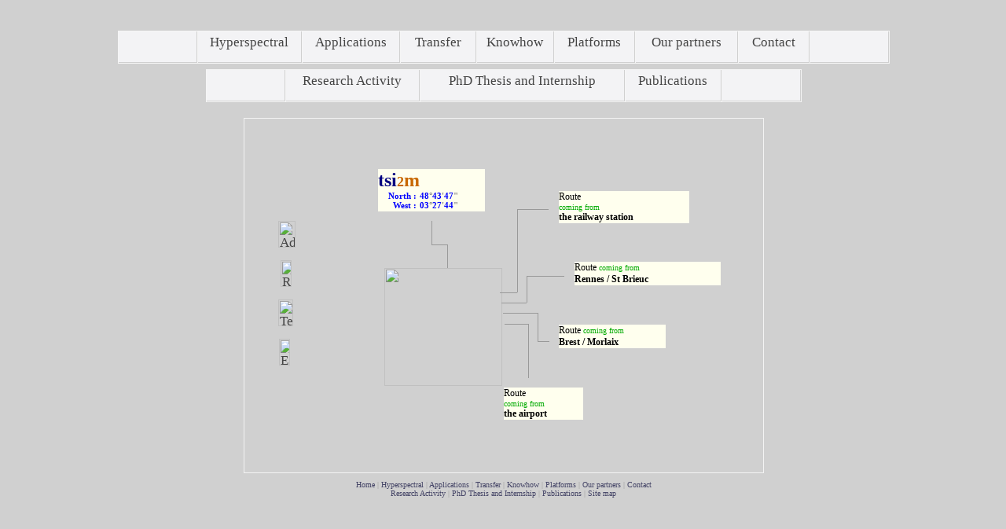

--- FILE ---
content_type: text/html; charset=ISO-8859-15
request_url: http://tsi2m.enssat.fr/index.php?lang=en&p=contact&s=acces&function=new
body_size: 11563
content:
<!DOCTYPE HTML PUBLIC "-//W3C//DTD HTML 4.01 Transitional//EN"><html lang="en-GB">
<head>
  <title>TSI2M - Contact / Road access</title>
  
  <meta http-equiv="Content-Type" content="text/html; charset=iso-8859-15" />   
  <meta http-equiv="Content-Style-Type" content="text/css" />
  <meta http-equiv="Content-Script-Type" content="text/javascript" />
  <meta name="verify-v1" content="/xmjTbeUwLuYjtstw40S6m6oxE/qMt1D/6MQdx3lsGs=" />
  <link rel="shortcut icon" href="images/icon.ico">
  <link rel="stylesheet" type="text/css" href="style.css">      
  <script type="text/javascript" src="myCommonTools.js"></script>
  <script type="text/javascript" src="myChart.js"></script>
  <script type="text/javascript">
    var NETSCAPE = (navigator.appName == "Netscape");
    var mouseX=0, mouseY=0;
    var frameW, frameH;
    var threadList = new Array();
    var alphaType;
    var frameCenterW, frameCenterH;
    var pageCenterW, pageCenterH;
    var secondaryMenuOffsetX = 0;
    var dispLabelThread = 0;
    var form;
    
    window.onload   = whenLoaded;
    window.onresize = onResize;
    document.onmousemove = mouseMovedOnBody;
    
    function setLang(lang){
      loadURL("setLanguage.php?lang="+lang, "info", "setLang_()");      
    }
    
    function setLang_(){
      var cp = histo[histoIndex];
      if(cp.indexOf('contact') >= 0 && cp.indexOf('mail') >= 0){
        cp = cp.replace("function=new", "function=translateForm");
        saveForm("setLangCore('"+cp+"')");
      }
      else setLangCore(cp);
    }
    
    function setLangCore(cp){
      loadURL(cp, 'page', 'refreshSecondaryMenuOriginOffestX();');
      loadURL('mainMenu.php?state='+(cp=='welcome.php'?'closed':'open'), 'menuBarOrigin', 'synchronizeMenuBar("researchMainMenu", histo[histoIndex]); synchronizeMenuBar("servicesMainMenu", histo[histoIndex]);');      
      loadURL('links.php', 'links');
      loadURL('histoNav.php', 'historyNav');
    }
        
    function mouseMovedOnBody(e){
      if( NETSCAPE){
        mouseX = e.pageX;
        mouseY = e.pageY;
      }
      else{
        mouseX = event.clientX +document.body.scrollLeft;
        mouseY = event.clientY +document.body.scrollTop;
      }         
      animToolBar('servicesMainMenu',      mouseX-frameCenterW, mouseY-55);
      animToolBar('researchMainMenu',      mouseX-frameCenterW, mouseY-105);
      animToolBar('secondaryMenu', mouseX-pageCenterW - secondaryMenuOffsetX,  mouseY-pageCenterH);
      animToolBar('pictures',      mouseX-pageCenterW-400,  mouseY-pageCenterH-100);
    }
    
    function onResize(){
      if( typeof( window.innerWidth ) == 'number' ) {
        //Non-IE
        frameW = window.innerWidth;
        frameH = window.innerHeight;
      } else if( document.documentElement && ( document.documentElement.clientWidth || document.documentElement.clientHeight ) ) {
        //IE 6+ in 'standards compliant mode'
        frameW = document.documentElement.clientWidth;
        frameH = document.documentElement.clientHeight;
      } else if( document.body && ( document.body.clientWidth || document.body.clientHeight ) ) {
        //IE 4 compatible
        frameW = document.body.clientWidth;
        frameH = document.body.clientHeight;
      }
      frameCenterW = Math.round(frameW/2);
      frameCenterH = Math.round(frameH/2);
      pageCenterW  = Math.round(frameW/2-getNodeW('pageContainer')/2);
      pageCenterH  = Math.round(getNodeY('pageContainer')+getNodeH('pageContainer')/2);
      
    }
        
    function initWith(page){
      //setNodeVisibility('pageContainer', 'hidden');
      //growToolBar('servicesMainMenu', "");
      //growToolBar('researchMainMenu', "");
      //displayPage();
      goTo(page);
    }   
    
    function displayPage(){
      setNodeOverflow("page", "auto");
      setTimeout("setNodeVisibility('pageContainer', 'visible')", 700);
      setTimeout("setNodeBorder('pageContainer', '1px solid #f3f3f3');", 700);
      setTimeout("setNodeVisibility('historyNav', 'visible')", 900);
      setTimeout("setNodeVisibility('links', 'visible')", 1100);
    }
    
    function hidePage(){
      setNodeVisibility('historyNav',    'hidden');
      setNodeOverflow('page', 'visible');
      setNodeBorder('pageContainer', 'none');
      hideToolBar('researchMainMenu');
      hideToolBar('servicesMainMenu');
    }
    
    function goToSlide(page, slide){
      if(page.indexOf('?') == -1){
        loadURL(page+'?sc='+slide, 'slideContainer');
        fillHistory(page+'?s='+slide);
      }
      else{
        loadURL(page+'&sc='+slide, 'slideContainer');
        fillHistory(page+'&s='+slide);
      }
    }
        
    function goTo(url){goToCH(url, true);}
    
    function goToCH(url, fillHist){
      if(url.indexOf("welcome.php") >= 0) hidePage();
      else {displayPage(); 
      growToolBar('servicesMainMenu', "");
      growToolBar('researchMainMenu', "");  }
      closeExtraView(); 
      loadURL(url, 'page');
      if(fillHist) fillHistory(url); 
      synchronizeMenuBar('servicesMainMenu', histo[histoIndex]);
      synchronizeMenuBar('researchMainMenu', histo[histoIndex]); 
    }
    
    function browseHistoryBackward(){
      histoIndex = Math.max(histoIndex-1, 0);
      goToCH(histo[histoIndex], false);
    }
    
    function browseHistoryForward(){
      histoIndex = Math.min(histoIndex+1, histo.length-1);
      goToCH(histo[histoIndex], false);
    }
    
    function refreshSecondaryMenuOriginOffestX(){
      if(document.getElementById('secondaryMenuOrigin')) secondaryMenuOffsetX = getNodeX('secondaryMenuOrigin');
    }
    
    function whenLoaded(){
      evaluateAlphaType();
      fillHistory("welcome.php");
      onResize();
      fillHistory('contact.php');setNodeVisibility('historyNav', 'visible');      
    }
    
    function closeExtraView(){
      setNodeVisibility('mask', 'hidden');
      growObjectToAndCenter('extraView', 0, 0, 'hideExtraView()');
    }
		
		function hideExtraView(){
		  setNodeVisibility('extraView', 'hidden');
      var myNode = document.getElementById("extraViewContent");
      while(myNode.firstChild) myNode.removeChild(myNode.firstChild);
		}
    
    function showExtraView(content, w, h){
      setNodeVisibility('mask', 'visible');
      setNodeVisibility('extraView', 'visible');
      setNodeInnerHTML('extraViewContent', content);
      growObjectToAndCenter('extraView', w, h);
    }
  </script>
</head>
<body>
  &nbsp;
  <style type="text/css">
    span.buttonLayerMask  {width:100%; height:100%; left:0px; top:0px; background-color:#f00; filter:alpha(opacity=0); -moz-opacity:0; opacity:0;}
  </style>

  <script type="text/javascript">
  if(!toolBarAttributes){
    var toolBarAttributes = new Array();
    
    function animToolBar(toolBarId, x, y){
      if(!document.getElementById(toolBarId)) return;
      if(!toolBarAttributes[toolBarId]) return;
      if(!toolBarAttributes[toolBarId]['animData']) return;

      /*if(toolBarAttributes[toolBarId]['anim'] == 'grow'){
        if(!toolBarAttributes[toolBarId]['toolBarEverUsed']) return;
        var fact = 0.02;
        if(toolBarAttributes[toolBarId]['toolBarAnimDir'] == 'reverse') fact = -0.1;
        if(toolBarAttributes[toolBarId]['toolBarOrientation'] == 'horizontal'){
          var dist = Math.max(0, y-getNodeH(toolBarId)*signum(distY)/2);
          var s = Math.max(0, 1-fact*dist);
          var w = toolBarAttributes[toolBarId]['toolBarSize']*s;
          setNodeW(toolBarId, w);
          setNodeX(toolBarId, -w/2);
        }
        else{
          var dist = Math.max(0, distX-getNodeW(toolBarId)*signum(distY)/2);
          var s = Math.max(0, 1-fact*dist)
          var w = toolBarAttributes[toolBarId]['toolBarSize']*s;
          setNodeH(toolBarId, w);
          setNodeY(toolBarId, -w/2);
        }
      }*/
      var isVertical = toolBarAttributes[toolBarId]['toolBarOrientation'] == 'vertical';
      if(toolBarAttributes[toolBarId]['anim'] == 'zoom'){
        var N = toolBarAttributes[toolBarId]['buttonAttributes'].length;
        if(getToolBarScale(toolBarId) == 0)      return;
        if(x<toolBarAttributes[toolBarId]['animData']['minX']) return; //{for(var i=0; i<N; i++)setButtonParams(toolBarId, i, 1, 1); return;}
        if(y<toolBarAttributes[toolBarId]['animData']['minY']) return; //{for(var i=0; i<N; i++)setButtonParams(toolBarId, i, 1, 1); return;}
        if(x>toolBarAttributes[toolBarId]['animData']['maxX']) return; //{for(var i=0; i<N; i++)setButtonParams(toolBarId, i, 1, 1); return;}
        if(y>toolBarAttributes[toolBarId]['animData']['maxY']) return; //{for(var i=0; i<N; i++)setButtonParams(toolBarId, i, 1, 1); return;}
        for(var i=0; i<N; i++){
          var s = toolBarAttributes[toolBarId]['animData']['but_'+i]['s'][isVertical?y:x];
          var f = toolBarAttributes[toolBarId]['animData']['but_'+i]['f'][isVertical?x:y];
          setButtonParams(toolBarId, i, s*10, 1+f*s);
        }
      }
    }
    
    function initToolBarAnim(toolBarId){
      var border = 35;
      if(toolBarAttributes[toolBarId]['anim'] == 'zoom'){
        toolBarAttributes[toolBarId]['animData'] = null;
        var animData = new Array();
        var isVertical = toolBarAttributes[toolBarId]['toolBarOrientation'] == 'vertical';
        var dim = isVertical?'height':'width';
        animData['maxX'] = Math.round(toolBarAttributes[toolBarId]['width']/2 + border);
        animData['minX'] = Math.round(-animData['maxX']); 
        animData['maxY'] = Math.round(toolBarAttributes[toolBarId]['height']/2 + border); 
        animData['minY'] = Math.round(-animData['maxY']); 
        var meanButDim = 0;
        for(var i=0; i<toolBarAttributes[toolBarId]['buttonAttributes'].length; i++){
          meanButDim += parseInt(toolBarAttributes[toolBarId]['buttonAttributes'][i][dim]);        
        }
        
        if(toolBarAttributes[toolBarId]['buttonAttributes'].length > 0)meanButDim /= 2*toolBarAttributes[toolBarId]['buttonAttributes'].length;
        for(var i=0; i<toolBarAttributes[toolBarId]['buttonAttributes'].length; i++){
          animData['but_'+i] = new Array();
          var f = new Array();
          var s = new Array();if(toolBarId == 'applicationMenu');
          for(var x=animData['minX']; x<=animData['maxX']; x++){
            if(isVertical){
              f[x] = (toolBarAttributes[toolBarId]['zScale']-1)*(1-Math.max(0, Math.abs(x)-toolBarAttributes[toolBarId]['width']/2.0)/border);
            }
            else{
              var p = document.getElementById(toolBarId+'_'+i).parentNode.style.left;
              p = p.substring(0, p.length-1)*toolBarAttributes[toolBarId][dim]/100;
              var d = 0.4*Math.abs(p - x-toolBarAttributes[toolBarId][dim]/2)/meanButDim;
              s[x] = 0.6*Math.max(0, 1-d);
            }
          }
          for(var y=animData['minY']; y<=animData['maxY']; y++){
            if(isVertical){
              var p = document.getElementById(toolBarId+'_'+i).parentNode.style.top;
              p = p.substring(0, p.length-1)*toolBarAttributes[toolBarId][dim]/100;
              var d = 0.4*Math.abs(p - y-toolBarAttributes[toolBarId][dim]/2)/meanButDim;
              s[y] = 0.6*Math.max(0, 1-d);
            }
            else {
              f[y] = (toolBarAttributes[toolBarId]['zScale']-1)*(1-Math.max(0, Math.abs(y)-toolBarAttributes[toolBarId]['height']/2.0)/border);
            }
          }          
          animData['but_'+i]['s'] = s;
          animData['but_'+i]['f'] = f;
        }
        toolBarAttributes[toolBarId]['animData'] = animData;
      }
    }
    
    function getToolBarScale(toolBarId){
      if(!toolBarAttributes[toolBarId]) return -1;
      if(toolBarAttributes[toolBarId]['toolBarOrientation'] == 'horizontal') return getNodeW(toolBarId)/toolBarAttributes[toolBarId]['toolBarSize'];
      if(toolBarAttributes[toolBarId]['toolBarOrientation'] == 'vertical')   return getNodeH(toolBarId)/toolBarAttributes[toolBarId]['toolBarSize'];
    }
    
    function growToolBar(toolBarId, todoOnceDone){     
      clearTimeout(toolBarAttributes[toolBarId]['growThread']);
      var scale = getToolBarScale(toolBarId);
      setToolBarScale(toolBarId, scale+Math.max(0.004,(1-scale)/10));
      if(scale < 1)toolBarAttributes[toolBarId]['growThread'] = setTimeout("growToolBar('"+toolBarId+"', '"+todoOnceDone+"')", 30);
      else{
        document.getElementById(toolBarId).style.overflow = 'visible';
        eval(todoOnceDone);
      }
    }
    
    function collapseToolBar(toolBarId, todoOnceDone){
      document.getElementById(toolBarId).style.overflow = 'hidden';
      clearTimeout(toolBarAttributes[toolBarId]['growThread']);
      var scale = getToolBarScale(toolBarId);
      setToolBarScale(toolBarId, scale-Math.max(0.004, scale/10));
      if(scale > 0.004)toolBarAttributes[toolBarId]['growThread'] = setTimeout("collapseToolBar('"+toolBarId+"', '"+todoOnceDone+"')", 30);
      else{
        animToolBar(toolBarId, 58, 58);
        setToolBarScale(toolBarId, 0);
        eval(todoOnceDone);
      }
    }
    
    function hideToolBar(toolBarId){
      if(!toolBarId)return;
      setToolBarScale(toolBarId, 0);
      document.getElementById(toolBarId).style.overflow = 'hidden';
    }
    
    function isToolBarVisible(toolBarId){
      if(!toolBarId)return;
      return document.getElementById(toolBarId).style.overflow == 'visible';
    }
    
    function showToolBar(toolBarId){
      if(!toolBarId)return;
      setToolBarScale(toolBarId, 1);
      document.getElementById(toolBarId).style.overflow = 'visible';
    }
        
    function setToolBarScale(toolBarId, scale){
      if(toolBarAttributes[toolBarId]['toolBarAnimDir'] == 'reverse') scale = 10-9*scale;
      var dim = Math.max(0, parseInt(toolBarAttributes[toolBarId]['toolBarSize']*scale));
      if(toolBarAttributes[toolBarId]['toolBarOrientation'] == 'horizontal'){
        setNodeW(toolBarId, dim);
        setNodeX(toolBarId, -dim/2);
      }
      else{
        setNodeH(toolBarId, dim);
        setNodeY(toolBarId, -dim/2);
      }  
    }
     
    function setButtonParams(toolBarId, buttonIndex, zIndex, scale){
      var align = toolBarAttributes[toolBarId]['align'];
      var W     = scale*toolBarAttributes[toolBarId]['buttonAttributes'][buttonIndex]['width'];
      var H     = scale*toolBarAttributes[toolBarId]['buttonAttributes'][buttonIndex]['height'];
      var x = -W/2;
      var y = -H/2
      if(align == 'left')  {x = 0;    y = -H/2;}
      if(align == 'right') {x = -W;   y = -H/2;}
      if(align == 'top')   {x = -W/2; y = -0.2*H*(1-scale);}
      if(align == 'bottom'){x = -W/2; y = -H;}
      var id = toolBarId+"_"+buttonIndex;
      
      setNodeDimension(id, W, H);
      setNodeLocation(id, x, y);
      document.getElementById(toolBarId+'_'+buttonIndex).parentNode.style.zIndex = parseInt(zIndex);
      //if(alphaType != 'FIL')setNodeOpacity(id, opacity);
    }
        
    function buttonOver(toolBarId, buttonId){
      var layers = getChildNodes(document.getElementById(toolBarId+'_'+buttonId));
      var buttonProperties = toolBarAttributes[toolBarId]['buttonAttributes'][buttonId];
      if(buttonProperties['unselectedOverImage'] == buttonProperties['unselectedOutImage']) return;
      if(buttonProperties['unselectedOverImage']) layers[1].innerHTML = buttonProperties['unselectedOverImage'];
      if(buttonProperties['selectedOverImage'])   layers[2].innerHTML = buttonProperties['selectedOverImage'];
    }
    
    function buttonOut(toolBarId, buttonId){
      var layers = getChildNodes(document.getElementById(toolBarId+'_'+buttonId));
      var buttonProperties = toolBarAttributes[toolBarId]['buttonAttributes'][buttonId];
      if(buttonProperties['unselectedOverImage'] == buttonProperties['unselectedOutImage']) return;
      if(buttonProperties['unselectedOverImage']) layers[1].innerHTML = buttonProperties['unselectedOutImage'];
      if(buttonProperties['selectedOverImage'])   layers[2].innerHTML = buttonProperties['selectedOutImage'];
    }    
    
    function synchronizeMenuBar(toolBarId, href){
      if(!toolBarId)return;
      href = href.substring(0, href.indexOf('.'));
      for(var i=0; i<toolBarAttributes[toolBarId]['buttonAttributes'].length; i++){
        var todo = toolBarAttributes[toolBarId]['buttonAttributes'][i]['todo'];
        if(todo.indexOf(href) >= 0) return buttonSelected(toolBarId, i);
      }
      buttonSelected(toolBarId, -1);
    }
    
    function buttonSelected(toolBarId, buttonId){    
      toolBarAttributes[toolBarId]['toolBarEverUsed'] = true;
      var lastClicked = document.getElementById(toolBarAttributes[toolBarId]['lastClicked']);
      if(buttonId == -1){
        if(lastClicked){
          var lcc = getChildNodes(lastClicked);
          lcc[1].style.visibility = 'visible';
          lcc[2].style.visibility = 'hidden';
        }
        return;
      }
      if(toolBarAttributes[toolBarId]['buttonAttributes'][buttonId]['type'] == 'standard'){
        if(lastClicked){
          var lcc = getChildNodes(lastClicked);
          lcc[1].style.visibility = 'visible';
          lcc[2].style.visibility = 'hidden';
        }
        toolBarAttributes[toolBarId]['lastClicked'] = toolBarId+'_'+buttonId;
        var layers = getChildNodes(document.getElementById(toolBarId+'_'+buttonId));
        layers[1].style.visibility = 'hidden';
        layers[2].style.visibility = 'visible';
      }
      if(toolBarAttributes[toolBarId]['buttonAttributes'][buttonId]['type'] == 'toggle'){
        var layers = getChildNodes(document.getElementById(toolBarId+'_'+buttonId));
        var selected = toolBarAttributes[toolBarId]['buttonAttributes'][buttonId]['selected'];
        if(!selected)  toolBarAttributes[toolBarId]['buttonAttributes'][buttonId]['selected'] = true;
        else           toolBarAttributes[toolBarId]['buttonAttributes'][buttonId]['selected'] = false;
        layers[1].style.visibility = selected?'visible':'hidden';
        layers[2].style.visibility = selected?'hidden':'visible';
      }
    }
    
    function buttonClicked(toolBarId, buttonId){
      if(!toolBarAttributes[toolBarId]['buttonAttributes'][buttonId]['todo']) return;
      buttonSelected(toolBarId, buttonId);
      eval(toolBarAttributes[toolBarId]['buttonAttributes'][buttonId]['todo']);
    }
  }
  </script>
  <div id="info" style="width:90%; height:90; text-align:left; font-size:9;"></div>
  <div id="pageCenterH" style="width:0; left:50%; top:0;">
          <div id="pageContainer" style="width:660; left:-330; height:450; top:150; border:1px solid #f3f3f3;">
      <div id="page" style="width:660; height:450; left:0; top:0;" onMouseOver="animToolBar('mainMenu', 0, 58)">
      <div id="slideContainer" style="right:0px; height:100%; width:555px; top:0px; overflow:auto;">
  <div id="access_content" style="width:465px; height:355px; margin-left:-225px; margin-top:-175px;" class="slide">
    <img style="width:150px; position:absolute; top:140px; left:20px; z-Index:-1;" src="images/GPS-icon.png" alt=""><div style="position:absolute; left:0px; top:2px; width:160px; height:78px;">
  <table cellspacing="0" cellpadding="0" border="0" height="100%">
    <tr>
      <td><img src="images/YellowBorders/tlc.gif" alt=""></td>
      <td width="100%"><img src="images/YellowBorders/t.gif" width="100%" height="12px" alt=""></td>
      <td><img src="images/YellowBorders/trc.gif" alt=""></td>
    </tr>
    <tr height="100%">
      <td><img src="images/YellowBorders/l.gif" width="12px" height="100%" alt=""></td>
      <td width="100%" height="100%" style="background-color:#ffe">
        
    <table cellspacing="0" cellpadding="0" border="0">
      <tr><td colspan="3"><b><font face="Microsoft Sans serif" color="#010080" size="5">tsi</font><font face="Microsoft Sans serif" color="#c86801" size="4">2</font><font face="Microsoft Sans serif" color="#c86801" size="5">m</font></b></td></tr>
      <tr style="font-size:11; font-weight:bold; color:blue;"><td align="right">North</td><td>&nbsp:</td><td></td><td>48<span style="color:gray;">°</span>43<span style="color:gray;">'</span>47<span style="color:gray;">"</span></td></tr>
      <tr style="font-size:11; font-weight:bold; color:blue;"><td align="right">West</td><td>&nbsp:</td><td></td><td>03<span style="color:gray;">°</span>27<span style="color:gray;">'</span>44<span style="color:gray;">"</span></td></tr>
    </table>
      </td>
      <td><img src="images/YellowBorders/r.gif" width="12px" height="100%" alt=""></td>
    </tr>
    <tr>
      <td><img src="images/YellowBorders/blc.gif" alt=""></td>
      <td width="100%"><img src="images/YellowBorders/b.gif" width="100%" height="12px" alt=""></td>
      <td><img src="images/YellowBorders/brc.gif" alt=""></td>
    </tr>
  </table>
</div>
<div style="position:absolute; left:230px; top:200px; width:160px; height:50px;">
  <table cellspacing="0" cellpadding="0" border="0" height="100%">
    <tr>
      <td><img src="images/YellowBorders/tlc.gif" alt=""></td>
      <td width="100%"><img src="images/YellowBorders/t.gif" width="100%" height="12px" alt=""></td>
      <td><img src="images/YellowBorders/trc.gif" alt=""></td>
    </tr>
    <tr height="100%">
      <td><img src="images/YellowBorders/l.gif" width="12px" height="100%" alt=""></td>
      <td width="100%" height="100%" style="background-color:#ffe">
        
    <a class="bottomLink" target="new" href="http://maps.google.fr/maps?f=d&hl=fr&geocode=&saddr=48%C2%B043'15.5%22N+3%C2%B029'00%22W&daddr=48%C2%B0+43'+47.0%22N+3%C2%B0+27'+44.40%22W&sll=48.729728,-3.462324&sspn=0.008138,0.019226&ie=UTF8&z=15">
      <span style="color:black;">Route<span style="font-size:10; color:#0a0;"> coming from</span><br><b>Brest / Morlaix</b></span>
    </a>
      </td>
      <td><img src="images/YellowBorders/r.gif" width="12px" height="100%" alt=""></td>
    </tr>
    <tr>
      <td><img src="images/YellowBorders/blc.gif" alt=""></td>
      <td width="100%"><img src="images/YellowBorders/b.gif" width="100%" height="12px" alt=""></td>
      <td><img src="images/YellowBorders/brc.gif" alt=""></td>
    </tr>
  </table>
</div>
<div style="position:absolute; left:160px; top:280px; width:125px; height:50px;">
  <table cellspacing="0" cellpadding="0" border="0" height="100%">
    <tr>
      <td><img src="images/YellowBorders/tlc.gif" alt=""></td>
      <td width="100%"><img src="images/YellowBorders/t.gif" width="100%" height="12px" alt=""></td>
      <td><img src="images/YellowBorders/trc.gif" alt=""></td>
    </tr>
    <tr height="100%">
      <td><img src="images/YellowBorders/l.gif" width="12px" height="100%" alt=""></td>
      <td width="100%" height="100%" style="background-color:#ffe">
        
    <a target="new" href="http://maps.google.fr/maps?f=d&saddr=48%C2%B045'24.5%22N+3%C2%B028'15.15%22W&daddr=48%C2%B0+43'+47.00%22N+3%C2%B0+27'+44.40%22W&hl=fr&geocode=FUb45wId5QnL_w%3B&mra=ls&sll=48.73171,-3.459256&sspn=0.008506,0.022659&ie=UTF8&ll=48.744021,-3.453999&spn=0.034016,0.090637&z=14">
      <span style="color:black;">Route<br><span style="font-size:10; color:#0a0;"> coming from</span><br><b>the airport</b></span>
    </a>
      </td>
      <td><img src="images/YellowBorders/r.gif" width="12px" height="100%" alt=""></td>
    </tr>
    <tr>
      <td><img src="images/YellowBorders/blc.gif" alt=""></td>
      <td width="100%"><img src="images/YellowBorders/b.gif" width="100%" height="12px" alt=""></td>
      <td><img src="images/YellowBorders/brc.gif" alt=""></td>
    </tr>
  </table>
</div>
<div style="position:absolute; left:250px; top:120px; width:210px; height:50px;">
  <table cellspacing="0" cellpadding="0" border="0" height="100%">
    <tr>
      <td><img src="images/YellowBorders/tlc.gif" alt=""></td>
      <td width="100%"><img src="images/YellowBorders/t.gif" width="100%" height="12px" alt=""></td>
      <td><img src="images/YellowBorders/trc.gif" alt=""></td>
    </tr>
    <tr height="100%">
      <td><img src="images/YellowBorders/l.gif" width="12px" height="100%" alt=""></td>
      <td width="100%" height="100%" style="background-color:#ffe">
        
    <a target="new" href="http://maps.google.fr/maps?f=d&hl=fr&geocode=11825465498497685118,48.723472,-3.429208%3B3460175554236356532,48.730278,-3.462333&saddr=48%C2%B043'24.5%22N+3%C2%B025'45.15%22W&daddr=48%C2%B0+43'+49.00%22N+3%C2%B0+27'+44.40%22W&sll=48.72619,-3.44593&sspn=0.017552,0.038452&ie=UTF8&ll=48.726869,-3.445458&spn=0.017552,0.038452&z=15">
      <span style="color:black;">Route<span style="font-size:10; color:#0a0;"> coming from</span><br><b>Rennes / St Brieuc</b></span>
    </a>
      </td>
      <td><img src="images/YellowBorders/r.gif" width="12px" height="100%" alt=""></td>
    </tr>
    <tr>
      <td><img src="images/YellowBorders/blc.gif" alt=""></td>
      <td width="100%"><img src="images/YellowBorders/b.gif" width="100%" height="12px" alt=""></td>
      <td><img src="images/YellowBorders/brc.gif" alt=""></td>
    </tr>
  </table>
</div>
<div style="position:absolute; left:230px; top:30px; width:190px; height:50px;">
  <table cellspacing="0" cellpadding="0" border="0" height="100%">
    <tr>
      <td><img src="images/YellowBorders/tlc.gif" alt=""></td>
      <td width="100%"><img src="images/YellowBorders/t.gif" width="100%" height="12px" alt=""></td>
      <td><img src="images/YellowBorders/trc.gif" alt=""></td>
    </tr>
    <tr height="100%">
      <td><img src="images/YellowBorders/l.gif" width="12px" height="100%" alt=""></td>
      <td width="100%" height="100%" style="background-color:#ffe">
        
    <a target="new" href="http://maps.google.fr/maps?f=d&saddr=48%C2%B043'36.5%22N+3%C2%B027'39%22W&daddr=48%C2%B0+43'+47.00%22N+3%C2%B0+27'+43.00%22W&hl=fr&geocode=%3BFXqO5wIdyCzL_w&mra=ls&sll=48.727577,-3.459653&sspn=0.004253,0.01133&ie=UTF8&ll=48.728532,-3.460983&spn=0.004253,0.01133&z=17">
      <span style="color:black;">Route<br><span style="font-size:10; color:#0a0;"> coming from</span><br><b>the railway station</b></span>
    </a>
      </td>
      <td><img src="images/YellowBorders/r.gif" width="12px" height="100%" alt=""></td>
    </tr>
    <tr>
      <td><img src="images/YellowBorders/blc.gif" alt=""></td>
      <td width="100%"><img src="images/YellowBorders/b.gif" width="100%" height="12px" alt=""></td>
      <td><img src="images/YellowBorders/brc.gif" alt=""></td>
    </tr>
  </table>
</div>
<div style="position:absolute; left:80px; top:80px; width:20px; height:60px;">
<div style="height:30px; border-left:1px solid #999; overflow:hidden; left:0px; top:0px;"></div>
<div style="width:20px; border-top:1px solid #999; overflow:hidden; left:0px; top:30px;"></div>
<div style="height:30px; border-right:1px solid #999; left:20px; top:30px; overflow:hidden;"></div>
<img src="images/point.gif" alt="" style="position:absolute; left:-2px; top:-2px;">
<img src="images/point.gif" alt="" style="position:absolute; left:18px; top:58px;">

</div>
<div style="position:absolute; left:167px; top:65px; width:63px; height:106px;">
<div style="width:22.05px; border-top:1px solid #999; left:0px;  top:106px;"></div>
<div style="height:106px; border-left:1px solid #999; left:22.05px; top:0px;"></div>
<div style="width:40.95px; border-top:1px solid #999; left:22.05px; top:0px;"></div>
<img src="images/point.gif" alt="" style="position:absolute; left:-2px; top:104px;">
<img src="images/point.gif" alt="" style="position:absolute; left:61px; top:-2px;">

</div>
<div style="position:absolute; left:169px; top:150px; width:81px; height:34px;">
<div style="width:32.4px; border-top:1px solid #999; left:0px;  top:34px;"></div>
<div style="height:34px; border-left:1px solid #999; left:32.4px; top:0px;"></div>
<div style="width:48.6px; border-top:1px solid #999; left:32.4px; top:0px;"></div>
<img src="images/point.gif" alt="" style="position:absolute; left:-2px; top:32px;">
<img src="images/point.gif" alt="" style="position:absolute; left:79px; top:-2px;">

</div>
<div style="position:absolute; left:171px; top:197px; width:59px; height:36px;">
<div style="width:44.25px; border-top:1px solid #999;  left:0px;  top:0px;"></div>
<div style="height:36px; border-left:1px solid #999; left:44.25px;  top:0px;"></div>
<div style="width:14.75px; border-top:1px solid #999; left:44.25px;  top:36px;"></div>
<img src="images/point.gif" alt="" style="position:absolute; left:-2px; top:-2px;">
<img src="images/point.gif" alt="" style="position:absolute; left:57px; top:34px;">

</div>
<div style="position:absolute; left:173px; top:211px; width:30px; height:69px;">
<div style="width:30px; border-top:1px solid #999;  left:0px;  top:0px;"></div>
<div style="height:69px; border-left:1px solid #999; left:30px;  top:0px;"></div>
<div style="width:0px; border-top:1px solid #999; left:30px;  top:69px;"></div>
<img src="images/point.gif" alt="" style="position:absolute; left:-2px; top:-2px;">
<img src="images/point.gif" alt="" style="position:absolute; left:28px; top:67px;">

</div>

  </div>
</div>

<style type="text/css">
  .formTitle{
    padding-top:3px;
    float:left;
    width:80px;
    bottom:0px;
    margin-left:5px;
    padding-right:3px;
    text-align:right;
    position:relative;
    font-size:10px;
  }
  
  a.button         {font-size:11px; background-image:url(images/button_out.gif); width:72px; height:22px; display:inline-block; line-height:1.8;}
  a.button:visited {text-decoration:none; }
  a.button:hover   {text-decoration:none; background-image:url(images/button_over.gif);}
  a.button:active  {text-decoration:none; background-image:url(images/button_down.gif); outline:none;}

  
  input.tf{
    background-color:#fff;
    border:1px solid #7f9db9;
    height:18px;
    margin:0px;
    padding-left:2px;
  }
  
  .choice{
    font-size:10px;
  }
</style><div id="secondaryMenuOrigin" style="width:0px; height:0px; top:50%; left:0px;"><div id="secondaryMenu" style="width:134px; height:200px; left:-67px; top:-100px; overflow:visible;">
  <div style="z-Index:1; width:0px; height:0px;top:12.5%; left:50%;">
    <div id="secondaryMenu_0" style="width:130px; height:46px; top:-23px; left:-65px;">
      <span class="secondaryMenu_buttonBG"        style="visibility:inherit"></span>
      <span class="secondaryMenu_buttonLayerDeco" style="visibility:inherit;"></span>
      <span class="secondaryMenu_buttonLayerDeco" style="visibility:hidden;"></span>
      <a href="index.php?p=contact" class="buttonLink">
        <span class="secondaryMenu_buttonLayerText" style="top:0px; left:0px; width:100%; height:100%;"><img style="position:absolute; height:85%; width:41%; right:0px; top:7.5%" src="images/email-icon.png" alt="Address"></span>
        <span class="buttonLayerMask" style="; position:absolute;" onclick="buttonClicked('secondaryMenu', '0'); return false;" onMouseOver="buttonOver('secondaryMenu', '0');" onMouseMove="displayLabel('Address', event, 120);" onMouseOut="buttonOut('secondaryMenu', '0'); hideLabel();"></span>
      </a>
    </div>
  </div>
  <div style="z-Index:2; width:0px; height:0px;top:37.5%; left:50%;">
    <div id="secondaryMenu_1" style="width:120px; height:46px; top:-23px; left:-60px;">
      <span class="secondaryMenu_buttonBG"        style="visibility:inherit"></span>
      <span class="secondaryMenu_buttonLayerDeco" style="visibility:inherit;"></span>
      <span class="secondaryMenu_buttonLayerDeco" style="visibility:hidden;"></span>
      <a href="index.php?p=contact&s=acces" class="buttonLink">
        <span class="secondaryMenu_buttonLayerText" style="top:0px; left:0px; width:100%; height:100%;"><img style="position:absolute; height:85%; width:34%; right:0px; top:7.5%" src="images/GPS-icon.png" alt="Road access"></span>
        <span class="buttonLayerMask" style="; position:absolute;" onclick="buttonClicked('secondaryMenu', '1'); return false;" onMouseOver="buttonOver('secondaryMenu', '1');" onMouseMove="displayLabel('Road access', event, 120);" onMouseOut="buttonOut('secondaryMenu', '1'); hideLabel();"></span>
      </a>
    </div>
  </div>
  <div style="z-Index:3; width:0px; height:0px;top:62.5%; left:50%;">
    <div id="secondaryMenu_2" style="width:123px; height:46px; top:-23px; left:-61.5px;">
      <span class="secondaryMenu_buttonBG"        style="visibility:inherit"></span>
      <span class="secondaryMenu_buttonLayerDeco" style="visibility:inherit;"></span>
      <span class="secondaryMenu_buttonLayerDeco" style="visibility:hidden;"></span>
      <a href="index.php?p=contact&s=tel-fax" class="buttonLink">
        <span class="secondaryMenu_buttonLayerText" style="top:0px; left:0px; width:100%; height:100%;"><img style="position:absolute; height:85%; width:39%; right:0px; top:7.5%" src="images/phone-icon.png" alt="Tel fax"></span>
        <span class="buttonLayerMask" style="; position:absolute;" onclick="buttonClicked('secondaryMenu', '2'); return false;" onMouseOver="buttonOver('secondaryMenu', '2');" onMouseMove="displayLabel('Tel fax', event, 100);" onMouseOut="buttonOut('secondaryMenu', '2'); hideLabel();"></span>
      </a>
    </div>
  </div>
  <div style="z-Index:4; width:0px; height:0px;top:87.5%; left:50%;">
    <div id="secondaryMenu_3" style="width:115px; height:46px; top:-23px; left:-57.5px;">
      <span class="secondaryMenu_buttonBG"        style="visibility:inherit"></span>
      <span class="secondaryMenu_buttonLayerDeco" style="visibility:inherit;"></span>
      <span class="secondaryMenu_buttonLayerDeco" style="visibility:hidden;"></span>
      <a href="index.php?p=contact&s=email&function=new" class="buttonLink">
        <span class="secondaryMenu_buttonLayerText" style="top:0px; left:0px; width:100%; height:100%;"><img style="position:absolute; height:85%; width:34%; right:0px; top:7.5%" src="images/arobase-mini.png" alt="E mail"></span>
        <span class="buttonLayerMask" style="; position:absolute;" onclick="buttonClicked('secondaryMenu', '3'); return false;" onMouseOver="buttonOver('secondaryMenu', '3');" onMouseMove="displayLabel('E mail', event, 100);" onMouseOut="buttonOut('secondaryMenu', '3'); hideLabel();"></span>
      </a>
    </div>
  </div>
</div>

<script type="text/javascript">
  toolBarAttributes['secondaryMenu'] = new Array();
  toolBarAttributes['secondaryMenu']['anim']               = 'zoom';
  toolBarAttributes['secondaryMenu']['align']              = 'center';
  toolBarAttributes['secondaryMenu']['width']              = 134;
  toolBarAttributes['secondaryMenu']['height']             = 200;
  toolBarAttributes['secondaryMenu']['toolBarSize']        = 200;
  toolBarAttributes['secondaryMenu']['toolBarOrientation'] = 'vertical';
  toolBarAttributes['secondaryMenu']['toolBarEverUsed']    = false;
  toolBarAttributes['secondaryMenu']['toolBarAnimDir']     = 'normal';
  toolBarAttributes['secondaryMenu']['zScale']             = '2';
  toolBarAttributes['secondaryMenu']['buttonAttributes'] = new Array();
  toolBarAttributes['secondaryMenu']['buttonAttributes']['0'] = new Array();
  toolBarAttributes['secondaryMenu']['buttonAttributes']['0']['type']                = 'standard';
  toolBarAttributes['secondaryMenu']['buttonAttributes']['0']['width']               = '130';
  toolBarAttributes['secondaryMenu']['buttonAttributes']['0']['height']              = '46';
  toolBarAttributes['secondaryMenu']['buttonAttributes']['0']['unselectedOutImage']  = '';
  toolBarAttributes['secondaryMenu']['buttonAttributes']['0']['unselectedOverImage'] = '';
  toolBarAttributes['secondaryMenu']['buttonAttributes']['0']['selectedOutImage']    = '';
  toolBarAttributes['secondaryMenu']['buttonAttributes']['0']['selectedOverImage']   = '';
  toolBarAttributes['secondaryMenu']['buttonAttributes']['0']['todo']                = "goToSlide('contact.php', 'adresse')";
  toolBarAttributes['secondaryMenu']['buttonAttributes']['1'] = new Array();
  toolBarAttributes['secondaryMenu']['buttonAttributes']['1']['type']                = 'standard';
  toolBarAttributes['secondaryMenu']['buttonAttributes']['1']['width']               = '120';
  toolBarAttributes['secondaryMenu']['buttonAttributes']['1']['height']              = '46';
  toolBarAttributes['secondaryMenu']['buttonAttributes']['1']['unselectedOutImage']  = '';
  toolBarAttributes['secondaryMenu']['buttonAttributes']['1']['unselectedOverImage'] = '';
  toolBarAttributes['secondaryMenu']['buttonAttributes']['1']['selectedOutImage']    = '';
  toolBarAttributes['secondaryMenu']['buttonAttributes']['1']['selectedOverImage']   = '';
  toolBarAttributes['secondaryMenu']['buttonAttributes']['1']['todo']                = "goToSlide('contact.php', 'acces')";
  toolBarAttributes['secondaryMenu']['buttonAttributes']['2'] = new Array();
  toolBarAttributes['secondaryMenu']['buttonAttributes']['2']['type']                = 'standard';
  toolBarAttributes['secondaryMenu']['buttonAttributes']['2']['width']               = '123';
  toolBarAttributes['secondaryMenu']['buttonAttributes']['2']['height']              = '46';
  toolBarAttributes['secondaryMenu']['buttonAttributes']['2']['unselectedOutImage']  = '';
  toolBarAttributes['secondaryMenu']['buttonAttributes']['2']['unselectedOverImage'] = '';
  toolBarAttributes['secondaryMenu']['buttonAttributes']['2']['selectedOutImage']    = '';
  toolBarAttributes['secondaryMenu']['buttonAttributes']['2']['selectedOverImage']   = '';
  toolBarAttributes['secondaryMenu']['buttonAttributes']['2']['todo']                = "goToSlide('contact.php', 'tel-fax')";
  toolBarAttributes['secondaryMenu']['buttonAttributes']['3'] = new Array();
  toolBarAttributes['secondaryMenu']['buttonAttributes']['3']['type']                = 'standard';
  toolBarAttributes['secondaryMenu']['buttonAttributes']['3']['width']               = '115';
  toolBarAttributes['secondaryMenu']['buttonAttributes']['3']['height']              = '46';
  toolBarAttributes['secondaryMenu']['buttonAttributes']['3']['unselectedOutImage']  = '';
  toolBarAttributes['secondaryMenu']['buttonAttributes']['3']['unselectedOverImage'] = '';
  toolBarAttributes['secondaryMenu']['buttonAttributes']['3']['selectedOutImage']    = '';
  toolBarAttributes['secondaryMenu']['buttonAttributes']['3']['selectedOverImage']   = '';
  toolBarAttributes['secondaryMenu']['buttonAttributes']['3']['todo']                = "goToSlide('contact.php?function=new', 'email')";
  initToolBarAnim('secondaryMenu');
</script>

<style type="text/css">
  .secondaryMenu_buttonBG        {position:absolute; top:0px; left:0px; width:100%; height:100%; overflow:hidden;}
  .secondaryMenu_buttonLayerDeco {position:absolute; top:0px; left:0px; width:100%; height:100%; overflow:hidden;}
  .secondaryMenu_buttonLayerText {position:absolute; top:0px; left:0px; width:100%; height:100%; font-size:17px; text-align:right;}
  a.buttonLink:hover{text-decoration:none;}
</style>

</div>
<script type="text/javascript">
  growToolBar("secondaryMenu", "");
  var formInputs = new Array();
  var pbThread = null;
         
  function animProgressBar(step){
    if(!document.getElementById('pb'))return;
    var pos = getNodeX('pb');
    if(pos>=120) pos=-120;
    setNodeX('pb', parseInt(step)+pos);
    clearTimeout(pbThread);
    pbThread = setTimeout("animProgressBar('"+step+"')", 30);
  }
  
  function modify(){
    loadURL('contact.php?sc=email&function=modify', 'slideContainer');
    fillHistory('contact.php?s=email&function=modify');
  }
    
  function sendForm(){
    setNodeInnerHTML('slideContainer', '<div id="sending" style="width:0px; height:0px; top:50%; left:50%;"><div id="result" style="width:300px; left:-150px; height:50px; top:-25px;"><div style="border:1px solid #999; left:90px; width:120px; height:8px; overflow:hidden;"><div id="pb" style="background-color:#9ad; width:120px; height:8px; left:-118px;"></div></div><br>Sending ...</div></div>');
    animProgressBar(5);
    loadURL('contact.php?sc=email&function=send', 'slideContainer');
    fillHistory('contact.php?s=email&function=send');
  }
  
  function saveForm(todo){
    if(!document.forms[0]){
      eval(todo);
      return;
    }
    var xhr = getXhr();
    var parameters = 'lastName=' +escape(document.forms[0].elements['lastName'].value);
    parameters    += '&firstName='+escape(document.forms[0].elements['firstName'].value);
    parameters    += '&email='    +escape(document.forms[0].elements['email'].value);
    parameters    += '&phone='    +escape(document.forms[0].elements['phone'].value.replace('+', 'plus'));
    parameters    += '&company='  +escape(document.forms[0].elements['company'].value);
    parameters    += '&country='  +escape(document.forms[0].elements['country'].value);
    parameters    += '&message='  +escape(document.forms[0].elements['message'].value);
    parameters    += '&code='     +escape(document.forms[0].elements['code'].value);
    for(var i=0; i<4; i++)if(document.forms[0].elements['appli_'+i].checked)  parameters += '&appli_'+i+'='+escape(document.forms[0].elements['appli_'+i].value);
    for(var i=0; i<4; i++)if(document.forms[0].elements['presta_'+i].checked) parameters += '&presta_'+i+'='+escape(document.forms[0].elements['presta_'+i].value);
    xhr.open('POST','contact.php?sc=mail&function=translate',true);
    xhr.setRequestHeader('Content-type', 'application/x-www-form-urlencoded; charset=iso-8859-15');
    xhr.onreadystatechange = function(){
      if(xhr.readyState == 4 && xhr.status == 200){
        eval(todo);
      }
    }
    xhr.send(parameters);
  }
  
  function evalForm(){
    var xhr = getXhr();
    var target = document.getElementById('sending');
    var parameters = 'lastName=' +escape(document.forms[0].elements['lastName'].value);
    parameters    += '&firstName='+escape(document.forms[0].elements['firstName'].value);
    parameters    += '&email='    +escape(document.forms[0].elements['email'].value);
    parameters    += '&phone='    +escape(document.forms[0].elements['phone'].value.replace('+', 'plus'));
    parameters    += '&company='  +escape(document.forms[0].elements['company'].value);
    parameters    += '&country='  +escape(document.forms[0].elements['country'].value);
    parameters    += '&message='  +escape(document.forms[0].elements['message'].value);
    parameters    += '&code='     +escape(document.forms[0].elements['code'].value);
    for(var i=0; i<4; i++)if(document.forms[0].elements['appli_'+i].checked)  parameters += '&appli_'+i+'='+escape(document.forms[0].elements['appli_'+i].value);
    for(var i=0; i<4; i++)if(document.forms[0].elements['presta_'+i].checked) parameters += '&presta_'+i+'='+escape(document.forms[0].elements['presta_'+i].value);
    xhr.open('POST','contact.php?sc=email&function=eval',true);
    xhr.setRequestHeader('Content-type', 'application/x-www-form-urlencoded; charset=iso-8859-15');
    xhr.onreadystatechange = function(){
      if(xhr.readyState == 4 && xhr.status == 200){
        setNodeInnerHTML('slideContainer', xhr.responseText);
        fillHistory('contact.php?&s=email&function=eval');
      }
    }
    xhr.send(parameters);
  }
  </script><!--[if lt IE 7]>	<script type="text/javascript">if(userAgent.indexOf( 'MSIE' ) >= 0){IE_CorrectAlpha_PNG();} </script><![endif]-->      </div>
      <div id="historyNav" style="top:25; left:0; visibility:hidden;">
        <!--<img src="images/leftBorderShadow.png" alt="" style="position:absolute; top:-25;left:-82">
        <img src="images/rightBorderShadow.png" alt="" style="position:absolute; top:-25; left:616">-->
        <div style="left:-22; top:0;"><script type="text/javascript">
toolBarAttributes['SB_936671'] = new Array();
toolBarAttributes['SB_936671']['align']            = 'center';
toolBarAttributes['SB_936671']['toolBarEverUsed']  = false;
toolBarAttributes['SB_936671']['buttonAttributes'] = new Array();
toolBarAttributes['SB_936671']['buttonAttributes']['BHbackward'] = new Array();
toolBarAttributes['SB_936671']['buttonAttributes']['BHbackward']['type']                = 'standard';
toolBarAttributes['SB_936671']['buttonAttributes']['BHbackward']['width']               = '40';
toolBarAttributes['SB_936671']['buttonAttributes']['BHbackward']['height']              = '40';
toolBarAttributes['SB_936671']['buttonAttributes']['BHbackward']['unselectedOutImage']  = '<div style="width:0px; height:0px;left:50%;top:0px;"><img style="position:absolute; left:-22px;top:0px;" src="images/previous_out.png" alt=""></div>';
toolBarAttributes['SB_936671']['buttonAttributes']['BHbackward']['unselectedOverImage'] = '<div style="width:0px; height:0px;left:50%;top:0px;"><img style="position:absolute; left:-22px;top:0px;" src="images/previous_over.png" alt=""></div>';
toolBarAttributes['SB_936671']['buttonAttributes']['BHbackward']['selectedOutImage']    = '<div style="width:0; height:0;left:50%;top:0px;"><img style="position:absolute; left:-22px;top:0px;" src="images/previous_out.png" alt=""></div>';
toolBarAttributes['SB_936671']['buttonAttributes']['BHbackward']['selectedOverImage']   = '<div style="width:0; height:0;left:50%;top:0px;"><img style="position:absolute; left:-22px;top:0px;" src="images/previous_over.png" alt=""></div>';
toolBarAttributes['SB_936671']['buttonAttributes']['BHbackward']['todo']                = "browseHistoryBackward()";
</script>

  <div style="z-Index:0; width:0px; height:0px;top:50%; left:50%;">
    <div id="SB_936671_BHbackward" style="width:40px; height:40px; top:-20px; left:-20px;">
      <span class="SB_936671_buttonBG"        style="visibility:inherit"></span>
      <span class="SB_936671_buttonLayerDeco" style="top:0px; left:0px; width:100%; height:100%; background-repeat:no-repeat; visibility:inherit;"><div style="width:0px; height:0px;left:50%;top:0px;"><img style="position:absolute; left:-22px;top:0px;" src="images/previous_out.png" alt=""></div></span>
      <span class="SB_936671_buttonLayerDeco" style="top:0px; left:0px; width:100%; height:100%; background-repeat:no-repeat; visibility:hidden;"><div style="width:0; height:0;left:50%;top:0px;"><img style="position:absolute; left:-22px;top:0px;" src="images/previous_out.png" alt=""></div></span>
      <a href="" class="buttonLink">
        <span class="SB_936671_buttonLayerText" style="top:0px; left:0px; width:100%; height:100%; top:0px; left:0px; width:100%; height:100%;"></span>
        <span class="buttonLayerMask" style="; position:absolute;" onclick="buttonClicked('SB_936671', 'BHbackward'); return false;" onMouseOver="buttonOver('SB_936671', 'BHbackward');" onMouseMove="displayLabel('Browse history backward', event, 150);" onMouseOut="buttonOut('SB_936671', 'BHbackward'); hideLabel();"></span>
      </a>
    </div>
  </div>
</div><div style="left:21; top:0;"><script type="text/javascript">
toolBarAttributes['SB_936826'] = new Array();
toolBarAttributes['SB_936826']['align']            = 'center';
toolBarAttributes['SB_936826']['toolBarEverUsed']  = false;
toolBarAttributes['SB_936826']['buttonAttributes'] = new Array();
toolBarAttributes['SB_936826']['buttonAttributes']['BHforeward'] = new Array();
toolBarAttributes['SB_936826']['buttonAttributes']['BHforeward']['type']                = 'standard';
toolBarAttributes['SB_936826']['buttonAttributes']['BHforeward']['width']               = '40';
toolBarAttributes['SB_936826']['buttonAttributes']['BHforeward']['height']              = '40';
toolBarAttributes['SB_936826']['buttonAttributes']['BHforeward']['unselectedOutImage']  = '<div style="width:0px; height:0px;left:50%;top:0px;"><img style="position:absolute; left:-22px;top:0px;" src="images/next_out.png" alt=""></div>';
toolBarAttributes['SB_936826']['buttonAttributes']['BHforeward']['unselectedOverImage'] = '<div style="width:0px; height:0px;left:50%;top:0px;"><img style="position:absolute; left:-22px;top:0px;" src="images/next_over.png" alt=""></div>';
toolBarAttributes['SB_936826']['buttonAttributes']['BHforeward']['selectedOutImage']    = '<div style="width:0; height:0;left:50%;top:0px;"><img style="position:absolute; left:-22px;top:0px;" src="images/next_out.png" alt=""></div>';
toolBarAttributes['SB_936826']['buttonAttributes']['BHforeward']['selectedOverImage']   = '<div style="width:0; height:0;left:50%;top:0px;"><img style="position:absolute; left:-22px;top:0px;" src="images/next_over.png" alt=""></div>';
toolBarAttributes['SB_936826']['buttonAttributes']['BHforeward']['todo']                = "browseHistoryForward()";
</script>

  <div style="z-Index:0; width:0px; height:0px;top:50%; left:50%;">
    <div id="SB_936826_BHforeward" style="width:40px; height:40px; top:-20px; left:-20px;">
      <span class="SB_936826_buttonBG"        style="visibility:inherit"></span>
      <span class="SB_936826_buttonLayerDeco" style="top:0px; left:0px; width:100%; height:100%; background-repeat:no-repeat; visibility:inherit;"><div style="width:0px; height:0px;left:50%;top:0px;"><img style="position:absolute; left:-22px;top:0px;" src="images/next_out.png" alt=""></div></span>
      <span class="SB_936826_buttonLayerDeco" style="top:0px; left:0px; width:100%; height:100%; background-repeat:no-repeat; visibility:hidden;"><div style="width:0; height:0;left:50%;top:0px;"><img style="position:absolute; left:-22px;top:0px;" src="images/next_out.png" alt=""></div></span>
      <a href="" class="buttonLink">
        <span class="SB_936826_buttonLayerText" style="top:0px; left:0px; width:100%; height:100%; top:0px; left:0px; width:100%; height:100%;"></span>
        <span class="buttonLayerMask" style="; position:absolute;" onclick="buttonClicked('SB_936826', 'BHforeward'); return false;" onMouseOver="buttonOver('SB_936826', 'BHforeward');" onMouseMove="displayLabel('Browse history forward', event, 150);" onMouseOut="buttonOut('SB_936826', 'BHforeward'); hideLabel();"></span>
      </a>
    </div>
  </div>
</div>      </div>
      <div style="width:0; height:0; left:50%; bottom:-20;">
        <div id="links" style="width:700; height:20; left:-350; top:-10; font-size:10; visibility:visible;"> 
  <table align="center" style="color:#999; font-size:10; text-align:center; position:absolute; top:0; width:100%;">
	  <tr>
		  <td style="vertical-align:middle; text-align:left;">
				<span id="frFlag" style="position:relative; width:16; height:12; margin-left:20; display:inline-block; vertical-align:top;">
<script type="text/javascript">
toolBarAttributes['SB_937339'] = new Array();
toolBarAttributes['SB_937339']['align']            = 'center';
toolBarAttributes['SB_937339']['toolBarEverUsed']  = false;
toolBarAttributes['SB_937339']['buttonAttributes'] = new Array();
toolBarAttributes['SB_937339']['buttonAttributes']['fr'] = new Array();
toolBarAttributes['SB_937339']['buttonAttributes']['fr']['type']                = 'standard';
toolBarAttributes['SB_937339']['buttonAttributes']['fr']['width']               = '16';
toolBarAttributes['SB_937339']['buttonAttributes']['fr']['height']              = '12';
toolBarAttributes['SB_937339']['buttonAttributes']['fr']['unselectedOutImage']  = '<div style="width:0px; height:0px;left:50%;top:0px;"><img style="position:absolute; left:-8px;top:0px;" src="images/frFlag_over.png" alt=""></div>';
toolBarAttributes['SB_937339']['buttonAttributes']['fr']['unselectedOverImage'] = '<div style="width:0px; height:0px;left:50%;top:0px;"><img style="position:absolute; left:-8px;top:0px;" src="images/frFlag_over.png" alt=""></div>';
toolBarAttributes['SB_937339']['buttonAttributes']['fr']['selectedOutImage']    = '<div style="width:0; height:0;left:50%;top:0px;"><img style="position:absolute; left:-8px;top:0px;" src="images/frFlag_over.png" alt=""></div>';
toolBarAttributes['SB_937339']['buttonAttributes']['fr']['selectedOverImage']   = '<div style="width:0; height:0;left:50%;top:0px;"><img style="position:absolute; left:-8px;top:0px;" src="images/frFlag_over.png" alt=""></div>';
toolBarAttributes['SB_937339']['buttonAttributes']['fr']['todo']                = "setLang('fr')";
</script>

  <div style="z-Index:0; width:0px; height:0px;top:50%; left:50%;">
    <div id="SB_937339_fr" style="width:16px; height:12px; top:-6px; left:-8px;">
      <span class="SB_937339_buttonBG"        style="visibility:inherit"></span>
      <span class="SB_937339_buttonLayerDeco" style="top:0px; left:0px; width:100%; height:100%; background-repeat:no-repeat; visibility:inherit;"><div style="width:0px; height:0px;left:50%;top:0px;"><img style="position:absolute; left:-8px;top:0px;" src="images/frFlag_over.png" alt=""></div></span>
      <span class="SB_937339_buttonLayerDeco" style="top:0px; left:0px; width:100%; height:100%; background-repeat:no-repeat; visibility:hidden;"><div style="width:0; height:0;left:50%;top:0px;"><img style="position:absolute; left:-8px;top:0px;" src="images/frFlag_over.png" alt=""></div></span>
      <a href="index.php?lang=fr&p=contact&s=acces&function=new" class="buttonLink">
        <span class="SB_937339_buttonLayerText" style="top:0px; left:0px; width:100%; height:100%; top:0px; left:0px; width:100%; height:100%;"><div style="width:1; height:1; overflow:hidden">Afficher le site en Français</div></span>
        <span class="buttonLayerMask" style="; position:absolute;" onclick="buttonClicked('SB_937339', 'fr'); return false;" onMouseOver="buttonOver('SB_937339', 'fr');" onMouseMove="displayLabel('Afficher le site en Français', event, 120);" onMouseOut="buttonOut('SB_937339', 'fr'); hideLabel();"></span>
      </a>
    </div>
  </div>

</span>
			</td>
			<td style="padding:0 10 0 10;">
			  <a href="index.php?p=accueil"         class="bottomLink" onclick="goTo('welcome.php'); return false;"     >Home</a> |
				<a href="index.php?p=hyperspectral"   class="bottomLink" onclick="goTo('principle.php'); return false;"   >Hyperspectral</a> |
				<a href="index.php?p=applications"    class="bottomLink" onclick="goTo('applications.php'); return false;">Applications</a> |
				<a href="index.php?p=valorisation"    class="bottomLink" onclick="goTo('prestas.php'); return false;"     >Transfer</a> |
				<a href="index.php?p=savoir-faire"    class="bottomLink" onclick="goTo('knowHow.php'); return false;"     >Knowhow</a> |
				<a href="index.php?p=plates-formes"   class="bottomLink" onclick="goTo('platforms.php'); return false;"   >Platforms</a> |
				<a href="index.php?p=partenaires"        class="bottomLink" onclick="goTo('partners.php'); return false;"    >Our partners</a> |
        <a href="index.php?p=contact"         class="bottomLink" onclick="goTo('contact.php'); return false;"     >Contact</a>
  			<br>
				<a href="index.php?p=recherche"        class="bottomLink" onclick="goTo('research.php');     return false;">Research Activity</a> |
				<a href="index.php?p=theses-et-stages" class="bottomLink" onclick="goTo('phds.php');         return false;">PhD Thesis and Internship</a> |
				<a href="index.php?p=publications"     class="bottomLink" onclick="goTo('publications.php'); return false;">Publications</a> |
							<a href="index.php?p=plan-du-site"     class="bottomLink" onclick="goTo('sitemap.php');      return false;">
      Site map
      
      
      
    </a>
				<br>
			</td>
			<td style="vertical-align:middle; text-align:right;">
			  <span id="enFlag" style="position:relative; width:16; height:12; margin-right:20; top:0; display:inline-block; vertical-align:top;">
<script type="text/javascript">
toolBarAttributes['SB_938022'] = new Array();
toolBarAttributes['SB_938022']['align']            = 'center';
toolBarAttributes['SB_938022']['toolBarEverUsed']  = false;
toolBarAttributes['SB_938022']['buttonAttributes'] = new Array();
toolBarAttributes['SB_938022']['buttonAttributes']['en'] = new Array();
toolBarAttributes['SB_938022']['buttonAttributes']['en']['type']                = 'standard';
toolBarAttributes['SB_938022']['buttonAttributes']['en']['width']               = '16';
toolBarAttributes['SB_938022']['buttonAttributes']['en']['height']              = '12';
toolBarAttributes['SB_938022']['buttonAttributes']['en']['unselectedOutImage']  = '<div style="width:0px; height:0px;left:50%;top:0px;"><img style="position:absolute; left:-8px;top:0px;" src="images/enFlag_over.png" alt=""></div>';
toolBarAttributes['SB_938022']['buttonAttributes']['en']['unselectedOverImage'] = '<div style="width:0px; height:0px;left:50%;top:0px;"><img style="position:absolute; left:-8px;top:0px;" src="images/enFlag_over.png" alt=""></div>';
toolBarAttributes['SB_938022']['buttonAttributes']['en']['selectedOutImage']    = '<div style="width:0; height:0;left:50%;top:0px;"><img style="position:absolute; left:-8px;top:0px;" src="images/enFlag_over.png" alt=""></div>';
toolBarAttributes['SB_938022']['buttonAttributes']['en']['selectedOverImage']   = '<div style="width:0; height:0;left:50%;top:0px;"><img style="position:absolute; left:-8px;top:0px;" src="images/enFlag_over.png" alt=""></div>';
toolBarAttributes['SB_938022']['buttonAttributes']['en']['todo']                = "setLang('en')";
</script>

  <div style="z-Index:0; width:0px; height:0px;top:50%; left:50%;">
    <div id="SB_938022_en" style="width:16px; height:12px; top:-6px; left:-8px;">
      <span class="SB_938022_buttonBG"        style="visibility:inherit"></span>
      <span class="SB_938022_buttonLayerDeco" style="top:0px; left:0px; width:100%; height:100%; background-repeat:no-repeat; visibility:inherit;"><div style="width:0px; height:0px;left:50%;top:0px;"><img style="position:absolute; left:-8px;top:0px;" src="images/enFlag_over.png" alt=""></div></span>
      <span class="SB_938022_buttonLayerDeco" style="top:0px; left:0px; width:100%; height:100%; background-repeat:no-repeat; visibility:hidden;"><div style="width:0; height:0;left:50%;top:0px;"><img style="position:absolute; left:-8px;top:0px;" src="images/enFlag_over.png" alt=""></div></span>
      <a href="index.php?lang=en&p=contact&s=acces&function=new" class="buttonLink">
        <span class="SB_938022_buttonLayerText" style="top:0px; left:0px; width:100%; height:100%; top:0px; left:0px; width:100%; height:100%;"><div style="width:1; height:1; overflow:hidden;">Display this website in English</div></span>
        <span class="buttonLayerMask" style="; position:absolute;" onclick="buttonClicked('SB_938022', 'en'); return false;" onMouseOver="buttonOver('SB_938022', 'en');" onMouseMove="displayLabel('Display this website in English', event, 120);" onMouseOut="buttonOut('SB_938022', 'en'); hideLabel();"></span>
      </a>
    </div>
  </div>

</span>
			</td>
		</tr>
	</table></div>      </div>      
    </div> 
    <div id="menuBarOrigin" style="width:0; height:0; top:20; left:50%; z-Index:10;">
    <div style="top:90;"><div id="researchMainMenu" style="width:757px; height:76.5px; left:-378.5px; top:-22.5px; overflow:visible;">
  <div style="z-Index:0; width:0px; height:0px;top:0%; left:6.67107001321%;">
    <div id="researchMainMenu_leftBorder" style="width:100px; height:40px; top:0px; left:-50px; ">
      <span class="researchMainMenu_buttonBG"        style="visibility:inherit"></span>
      <span class="researchMainMenu_buttonLayerDeco" style="visibility:inherit;"><div style="width:0px; height:0px;left:0px;bottom:0px;"><img style="position:absolute; left:0px;bottom:0px;" src="images/toolBarBorder_Left.gif" alt=""></div></span>
      <span class="researchMainMenu_buttonLayerDeco" style="visibility:hidden;"></span>
      <a href="" class="buttonLink">
        <span class="researchMainMenu_buttonLayerText" style="top:0px; left:0px; width:100%; height:100%;"></span>
        <span class="buttonLayerMask" style="; position:absolute;" onclick="buttonClicked('researchMainMenu', 'leftBorder'); return false;" onMouseOver="buttonOver('researchMainMenu', 'leftBorder');" onMouseMove="" onMouseOut="buttonOut('researchMainMenu', 'leftBorder'); "></span>
      </a>
    </div>
  </div>
  <div style="z-Index:0; width:0px; height:0px;top:0%; left:24.636723910172%;">
    <div id="researchMainMenu_0" style="width:170px; height:40px; top:0px; left:-85px; ">
      <span class="researchMainMenu_buttonBG"        style="visibility:inherit"></span>
      <span class="researchMainMenu_buttonLayerDeco" style="visibility:inherit;"><div style="width:0px; height:0px;left:50%;bottom:0px;"><img style="position:absolute; left:-130px;bottom:0px;" src="images/toolBarButton_Out.gif" alt=""></div></span>
      <span class="researchMainMenu_buttonLayerDeco" style="visibility:hidden;"><div style="width:0; height:0;left:50%;bottom:0px;"><img style="position:absolute; left:-130px;bottom:0px;" src="images/toolBarButton_Over.gif" alt=""></div></span>
      <a href="index.php?p=recherche" class="buttonLink">
        <span class="researchMainMenu_buttonLayerText" style="top:0px; left:0px; width:100%; height:100%;"><span class="a"><span class="b">Research Activity</span></span></span>
        <span class="buttonLayerMask" style="; position:absolute;" onclick="buttonClicked('researchMainMenu', '0'); return false;" onMouseOver="buttonOver('researchMainMenu', '0');" onMouseMove="" onMouseOut="buttonOut('researchMainMenu', '0'); "></span>
      </a>
    </div>
  </div>
  <div style="z-Index:1; width:0px; height:0px;top:0%; left:53.170409511229%;">
    <div id="researchMainMenu_1" style="width:260px; height:40px; top:0px; left:-130px; ">
      <span class="researchMainMenu_buttonBG"        style="visibility:inherit"></span>
      <span class="researchMainMenu_buttonLayerDeco" style="visibility:inherit;"><div style="width:0px; height:0px;left:50%;bottom:0px;"><img style="position:absolute; left:-130px;bottom:0px;" src="images/toolBarButton_Out.gif" alt=""></div></span>
      <span class="researchMainMenu_buttonLayerDeco" style="visibility:hidden;"><div style="width:0; height:0;left:50%;bottom:0px;"><img style="position:absolute; left:-130px;bottom:0px;" src="images/toolBarButton_Over.gif" alt=""></div></span>
      <a href="index.php?p=theses-et-stages" class="buttonLink">
        <span class="researchMainMenu_buttonLayerText" style="top:0px; left:0px; width:100%; height:100%;"><span class="a"><span class="b">PhD Thesis and Internship</span></span></span>
        <span class="buttonLayerMask" style="; position:absolute;" onclick="buttonClicked('researchMainMenu', '1'); return false;" onMouseOver="buttonOver('researchMainMenu', '1');" onMouseMove="" onMouseOut="buttonOut('researchMainMenu', '1'); "></span>
      </a>
    </div>
  </div>
  <div style="z-Index:2; width:0px; height:0px;top:0%; left:78.533685601057%;">
    <div id="researchMainMenu_2" style="width:122px; height:40px; top:0px; left:-61px; ">
      <span class="researchMainMenu_buttonBG"        style="visibility:inherit"></span>
      <span class="researchMainMenu_buttonLayerDeco" style="visibility:inherit;"><div style="width:0px; height:0px;left:50%;bottom:0px;"><img style="position:absolute; left:-130px;bottom:0px;" src="images/toolBarButton_Out.gif" alt=""></div></span>
      <span class="researchMainMenu_buttonLayerDeco" style="visibility:hidden;"><div style="width:0; height:0;left:50%;bottom:0px;"><img style="position:absolute; left:-130px;bottom:0px;" src="images/toolBarButton_Over.gif" alt=""></div></span>
      <a href="index.php?p=publications" class="buttonLink">
        <span class="researchMainMenu_buttonLayerText" style="top:0px; left:0px; width:100%; height:100%;"><span class="a"><span class="b">Publications</span></span></span>
        <span class="buttonLayerMask" style="; position:absolute;" onclick="buttonClicked('researchMainMenu', '2'); return false;" onMouseOver="buttonOver('researchMainMenu', '2');" onMouseMove="" onMouseOut="buttonOut('researchMainMenu', '2'); "></span>
      </a>
    </div>
  </div>
  <div style="z-Index:1; width:0px; height:0px;top:0%; left:93.32892998679%;">
    <div id="researchMainMenu_rightBorder" style="width:100px; height:40px; top:0px; left:-50px; ">
      <span class="researchMainMenu_buttonBG"        style="visibility:inherit"></span>
      <span class="researchMainMenu_buttonLayerDeco" style="visibility:inherit;"><div style="width:0px; height:0px;right:0px;bottom:0px;"><img style="position:absolute; right:0px;bottom:0px;" src="images/toolBarBorder_Right.gif" alt=""></div></span>
      <span class="researchMainMenu_buttonLayerDeco" style="visibility:hidden;"></span>
      <a href="" class="buttonLink">
        <span class="researchMainMenu_buttonLayerText" style="top:0px; left:0px; width:100%; height:100%;"></span>
        <span class="buttonLayerMask" style="; position:absolute;" onclick="buttonClicked('researchMainMenu', 'rightBorder'); return false;" onMouseOver="buttonOver('researchMainMenu', 'rightBorder');" onMouseMove="" onMouseOut="buttonOut('researchMainMenu', 'rightBorder'); "></span>
      </a>
    </div>
  </div>
</div>

<script type="text/javascript">
  toolBarAttributes['researchMainMenu'] = new Array();
  toolBarAttributes['researchMainMenu']['anim']               = 'zoom';
  toolBarAttributes['researchMainMenu']['align']              = 'top';
  toolBarAttributes['researchMainMenu']['width']              = 757;
  toolBarAttributes['researchMainMenu']['height']             = 45;
  toolBarAttributes['researchMainMenu']['toolBarSize']        = 757;
  toolBarAttributes['researchMainMenu']['toolBarOrientation'] = 'horizontal';
  toolBarAttributes['researchMainMenu']['toolBarEverUsed']    = false;
  toolBarAttributes['researchMainMenu']['toolBarAnimDir']     = 'normal';
  toolBarAttributes['researchMainMenu']['zScale']             = '2';
  toolBarAttributes['researchMainMenu']['buttonAttributes'] = new Array();
  toolBarAttributes['researchMainMenu']['buttonAttributes']['leftBorder'] = new Array();
  toolBarAttributes['researchMainMenu']['buttonAttributes']['leftBorder']['type']                = 'standard';
  toolBarAttributes['researchMainMenu']['buttonAttributes']['leftBorder']['width']               = '100';
  toolBarAttributes['researchMainMenu']['buttonAttributes']['leftBorder']['height']              = '40';
  toolBarAttributes['researchMainMenu']['buttonAttributes']['leftBorder']['unselectedOutImage']  = '<div style="width:0px; height:0px;left:0px;bottom:0px;"><img style="position:absolute; left:0px;bottom:0px;" src="images/toolBarBorder_Left.gif" alt=""></div>';
  toolBarAttributes['researchMainMenu']['buttonAttributes']['leftBorder']['unselectedOverImage'] = '<div style="width:0px; height:0px;left:0px;bottom:0px;"><img style="position:absolute; left:0px;bottom:0px;" src="images/toolBarBorder_Left.gif" alt=""></div>';
  toolBarAttributes['researchMainMenu']['buttonAttributes']['leftBorder']['selectedOutImage']    = '';
  toolBarAttributes['researchMainMenu']['buttonAttributes']['leftBorder']['selectedOverImage']   = '';
  toolBarAttributes['researchMainMenu']['buttonAttributes']['leftBorder']['todo']                = "";
  toolBarAttributes['researchMainMenu']['buttonAttributes']['0'] = new Array();
  toolBarAttributes['researchMainMenu']['buttonAttributes']['0']['type']                = 'standard';
  toolBarAttributes['researchMainMenu']['buttonAttributes']['0']['width']               = '170';
  toolBarAttributes['researchMainMenu']['buttonAttributes']['0']['height']              = '40';
  toolBarAttributes['researchMainMenu']['buttonAttributes']['0']['unselectedOutImage']  = '<div style="width:0px; height:0px;left:50%;bottom:0px;"><img style="position:absolute; left:-130px;bottom:0px;" src="images/toolBarButton_Out.gif" alt=""></div>';
  toolBarAttributes['researchMainMenu']['buttonAttributes']['0']['unselectedOverImage'] = '<div style="width:0px; height:0px;left:50%;bottom:0px;"><img style="position:absolute; left:-130px;bottom:0px;" src="images/toolBarButton_Out.gif" alt=""></div>';
  toolBarAttributes['researchMainMenu']['buttonAttributes']['0']['selectedOutImage']    = '<div style="width:0; height:0;left:50%;bottom:0px;"><img style="position:absolute; left:-130px;bottom:0px;" src="images/toolBarButton_Over.gif" alt=""></div>';
  toolBarAttributes['researchMainMenu']['buttonAttributes']['0']['selectedOverImage']   = '<div style="width:0; height:0;left:50%;bottom:0px;"><img style="position:absolute; left:-130px;bottom:0px;" src="images/toolBarButton_Over.gif" alt=""></div>';
  toolBarAttributes['researchMainMenu']['buttonAttributes']['0']['todo']                = "goTo('research.php')";
  toolBarAttributes['researchMainMenu']['buttonAttributes']['1'] = new Array();
  toolBarAttributes['researchMainMenu']['buttonAttributes']['1']['type']                = 'standard';
  toolBarAttributes['researchMainMenu']['buttonAttributes']['1']['width']               = '260';
  toolBarAttributes['researchMainMenu']['buttonAttributes']['1']['height']              = '40';
  toolBarAttributes['researchMainMenu']['buttonAttributes']['1']['unselectedOutImage']  = '<div style="width:0px; height:0px;left:50%;bottom:0px;"><img style="position:absolute; left:-130px;bottom:0px;" src="images/toolBarButton_Out.gif" alt=""></div>';
  toolBarAttributes['researchMainMenu']['buttonAttributes']['1']['unselectedOverImage'] = '<div style="width:0px; height:0px;left:50%;bottom:0px;"><img style="position:absolute; left:-130px;bottom:0px;" src="images/toolBarButton_Out.gif" alt=""></div>';
  toolBarAttributes['researchMainMenu']['buttonAttributes']['1']['selectedOutImage']    = '<div style="width:0; height:0;left:50%;bottom:0px;"><img style="position:absolute; left:-130px;bottom:0px;" src="images/toolBarButton_Over.gif" alt=""></div>';
  toolBarAttributes['researchMainMenu']['buttonAttributes']['1']['selectedOverImage']   = '<div style="width:0; height:0;left:50%;bottom:0px;"><img style="position:absolute; left:-130px;bottom:0px;" src="images/toolBarButton_Over.gif" alt=""></div>';
  toolBarAttributes['researchMainMenu']['buttonAttributes']['1']['todo']                = "goTo('phds.php')";
  toolBarAttributes['researchMainMenu']['buttonAttributes']['2'] = new Array();
  toolBarAttributes['researchMainMenu']['buttonAttributes']['2']['type']                = 'standard';
  toolBarAttributes['researchMainMenu']['buttonAttributes']['2']['width']               = '122';
  toolBarAttributes['researchMainMenu']['buttonAttributes']['2']['height']              = '40';
  toolBarAttributes['researchMainMenu']['buttonAttributes']['2']['unselectedOutImage']  = '<div style="width:0px; height:0px;left:50%;bottom:0px;"><img style="position:absolute; left:-130px;bottom:0px;" src="images/toolBarButton_Out.gif" alt=""></div>';
  toolBarAttributes['researchMainMenu']['buttonAttributes']['2']['unselectedOverImage'] = '<div style="width:0px; height:0px;left:50%;bottom:0px;"><img style="position:absolute; left:-130px;bottom:0px;" src="images/toolBarButton_Out.gif" alt=""></div>';
  toolBarAttributes['researchMainMenu']['buttonAttributes']['2']['selectedOutImage']    = '<div style="width:0; height:0;left:50%;bottom:0px;"><img style="position:absolute; left:-130px;bottom:0px;" src="images/toolBarButton_Over.gif" alt=""></div>';
  toolBarAttributes['researchMainMenu']['buttonAttributes']['2']['selectedOverImage']   = '<div style="width:0; height:0;left:50%;bottom:0px;"><img style="position:absolute; left:-130px;bottom:0px;" src="images/toolBarButton_Over.gif" alt=""></div>';
  toolBarAttributes['researchMainMenu']['buttonAttributes']['2']['todo']                = "goTo('publications.php')";
  toolBarAttributes['researchMainMenu']['buttonAttributes']['rightBorder'] = new Array();
  toolBarAttributes['researchMainMenu']['buttonAttributes']['rightBorder']['type']                = 'standard';
  toolBarAttributes['researchMainMenu']['buttonAttributes']['rightBorder']['width']               = '100';
  toolBarAttributes['researchMainMenu']['buttonAttributes']['rightBorder']['height']              = '40';
  toolBarAttributes['researchMainMenu']['buttonAttributes']['rightBorder']['unselectedOutImage']  = '<div style="width:0px; height:0px;right:0px;bottom:0px;"><img style="position:absolute; right:0px;bottom:0px;" src="images/toolBarBorder_Right.gif" alt=""></div>';
  toolBarAttributes['researchMainMenu']['buttonAttributes']['rightBorder']['unselectedOverImage'] = '<div style="width:0px; height:0px;right:0px;bottom:0px;"><img style="position:absolute; right:0px;bottom:0px;" src="images/toolBarBorder_Right.gif" alt=""></div>';
  toolBarAttributes['researchMainMenu']['buttonAttributes']['rightBorder']['selectedOutImage']    = '';
  toolBarAttributes['researchMainMenu']['buttonAttributes']['rightBorder']['selectedOverImage']   = '';
  toolBarAttributes['researchMainMenu']['buttonAttributes']['rightBorder']['todo']                = "";
  initToolBarAnim('researchMainMenu');
</script>

<style type="text/css">
  .researchMainMenu_buttonBG        {position:absolute; top:0px; left:0px; width:100%; height:100%; overflow:hidden;background-color:#fdfdff; filter:alpha(opacity=80); -moz-opacity:0.8; opacity:0.8;}
  .researchMainMenu_buttonLayerDeco {position:absolute; top:0px; left:0px; width:100%; height:100%; overflow:hidden;border:1px solid #f5f5f5;}
  .researchMainMenu_buttonLayerText {position:absolute; top:0px; left:0px; width:100%; height:100%; font-size:17; text-align:center; padding-bottom:12;}
  a.buttonLink:hover{text-decoration:none;}
</style>

</div><div id="servicesMainMenu" style="width:981px; height:83.3px; left:-490.5px; top:-24.5px; overflow:visible;">
  <div style="z-Index:0; width:0px; height:0px;top:100%; left:5.1478083588175%;">
    <div id="servicesMainMenu_leftBorder" style="width:100px; height:40px; top:-40px; left:-50px; ">
      <span class="servicesMainMenu_buttonBG"        style="visibility:inherit"></span>
      <span class="servicesMainMenu_buttonLayerDeco" style="visibility:inherit;"><div style="width:0px; height:0px;left:0px;bottom:0px;"><img style="position:absolute; left:0px;bottom:0px;" src="images/toolBarBorder_Left.gif" alt=""></div></span>
      <span class="servicesMainMenu_buttonLayerDeco" style="visibility:hidden;"></span>
      <a href="" class="buttonLink">
        <span class="servicesMainMenu_buttonLayerText" style="top:0px; left:0px; width:100%; height:100%;"></span>
        <span class="buttonLayerMask" style="; position:absolute;" onclick="buttonClicked('servicesMainMenu', 'leftBorder'); return false;" onMouseOver="buttonOver('servicesMainMenu', 'leftBorder');" onMouseMove="" onMouseOut="buttonOut('servicesMainMenu', 'leftBorder'); "></span>
      </a>
    </div>
  </div>
  <div style="z-Index:1; width:0px; height:0px;top:100%; left:17.074413863405%;">
    <div id="servicesMainMenu_0" style="width:132px; height:40px; top:-40px; left:-66px; ">
      <span class="servicesMainMenu_buttonBG"        style="visibility:inherit"></span>
      <span class="servicesMainMenu_buttonLayerDeco" style="visibility:inherit;"><div style="width:0px; height:0px;left:50%;bottom:0px;"><img style="position:absolute; left:-130px;bottom:0px;" src="images/toolBarButton_Out.gif" alt=""></div></span>
      <span class="servicesMainMenu_buttonLayerDeco" style="visibility:hidden;"><div style="width:0; height:0;left:50%;bottom:0px;"><img style="position:absolute; left:-130px;bottom:0px;" src="images/toolBarButton_Over.gif" alt=""></div></span>
      <a href="index.php?p=hyperspectral" class="buttonLink">
        <span class="servicesMainMenu_buttonLayerText" style="top:0px; left:0px; width:100%; height:100%;"><span class="a"><span class="b">Hyperspectral</span></span></span>
        <span class="buttonLayerMask" style="; position:absolute;" onclick="buttonClicked('servicesMainMenu', '0'); return false;" onMouseOver="buttonOver('servicesMainMenu', '0');" onMouseMove="" onMouseOut="buttonOut('servicesMainMenu', '0'); "></span>
      </a>
    </div>
  </div>
  <div style="z-Index:2; width:0px; height:0px;top:100%; left:30.224260958206%;">
    <div id="servicesMainMenu_1" style="width:124px; height:40px; top:-40px; left:-62px; ">
      <span class="servicesMainMenu_buttonBG"        style="visibility:inherit"></span>
      <span class="servicesMainMenu_buttonLayerDeco" style="visibility:inherit;"><div style="width:0px; height:0px;left:50%;bottom:0px;"><img style="position:absolute; left:-130px;bottom:0px;" src="images/toolBarButton_Out.gif" alt=""></div></span>
      <span class="servicesMainMenu_buttonLayerDeco" style="visibility:hidden;"><div style="width:0; height:0;left:50%;bottom:0px;"><img style="position:absolute; left:-130px;bottom:0px;" src="images/toolBarButton_Over.gif" alt=""></div></span>
      <a href="index.php?p=applications" class="buttonLink">
        <span class="servicesMainMenu_buttonLayerText" style="top:0px; left:0px; width:100%; height:100%;"><span class="a"><span class="b">Applications</span></span></span>
        <span class="buttonLayerMask" style="; position:absolute;" onclick="buttonClicked('servicesMainMenu', '1'); return false;" onMouseOver="buttonOver('servicesMainMenu', '1');" onMouseMove="" onMouseOut="buttonOut('servicesMainMenu', '1'); "></span>
      </a>
    </div>
  </div>
  <div style="z-Index:3; width:0px; height:0px;top:100%; left:41.539245667686%;">
    <div id="servicesMainMenu_2" style="width:96px; height:40px; top:-40px; left:-48px; ">
      <span class="servicesMainMenu_buttonBG"        style="visibility:inherit"></span>
      <span class="servicesMainMenu_buttonLayerDeco" style="visibility:inherit;"><div style="width:0px; height:0px;left:50%;bottom:0px;"><img style="position:absolute; left:-130px;bottom:0px;" src="images/toolBarButton_Out.gif" alt=""></div></span>
      <span class="servicesMainMenu_buttonLayerDeco" style="visibility:hidden;"><div style="width:0; height:0;left:50%;bottom:0px;"><img style="position:absolute; left:-130px;bottom:0px;" src="images/toolBarButton_Over.gif" alt=""></div></span>
      <a href="index.php?p=valorisation" class="buttonLink">
        <span class="servicesMainMenu_buttonLayerText" style="top:0px; left:0px; width:100%; height:100%;"><span class="a"><span class="b">Transfer</span></span></span>
        <span class="buttonLayerMask" style="; position:absolute;" onclick="buttonClicked('servicesMainMenu', '2'); return false;" onMouseOver="buttonOver('servicesMainMenu', '2');" onMouseMove="" onMouseOut="buttonOut('servicesMainMenu', '2'); "></span>
      </a>
    </div>
  </div>
  <div style="z-Index:2; width:0px; height:0px;top:100%; left:51.529051987768%;">
    <div id="servicesMainMenu_3" style="width:98px; height:40px; top:-40px; left:-49px; ">
      <span class="servicesMainMenu_buttonBG"        style="visibility:inherit"></span>
      <span class="servicesMainMenu_buttonLayerDeco" style="visibility:inherit;"><div style="width:0px; height:0px;left:50%;bottom:0px;"><img style="position:absolute; left:-130px;bottom:0px;" src="images/toolBarButton_Out.gif" alt=""></div></span>
      <span class="servicesMainMenu_buttonLayerDeco" style="visibility:hidden;"><div style="width:0; height:0;left:50%;bottom:0px;"><img style="position:absolute; left:-130px;bottom:0px;" src="images/toolBarButton_Over.gif" alt=""></div></span>
      <a href="index.php?p=savoir-faire" class="buttonLink">
        <span class="servicesMainMenu_buttonLayerText" style="top:0px; left:0px; width:100%; height:100%;"><span class="a"><span class="b">Knowhow</span></span></span>
        <span class="buttonLayerMask" style="; position:absolute;" onclick="buttonClicked('servicesMainMenu', '3'); return false;" onMouseOver="buttonOver('servicesMainMenu', '3');" onMouseMove="" onMouseOut="buttonOut('servicesMainMenu', '3'); "></span>
      </a>
    </div>
  </div>
  <div style="z-Index:1; width:0px; height:0px;top:100%; left:61.824668705403%;">
    <div id="servicesMainMenu_4" style="width:102px; height:40px; top:-40px; left:-51px; ">
      <span class="servicesMainMenu_buttonBG"        style="visibility:inherit"></span>
      <span class="servicesMainMenu_buttonLayerDeco" style="visibility:inherit;"><div style="width:0px; height:0px;left:50%;bottom:0px;"><img style="position:absolute; left:-130px;bottom:0px;" src="images/toolBarButton_Out.gif" alt=""></div></span>
      <span class="servicesMainMenu_buttonLayerDeco" style="visibility:hidden;"><div style="width:0; height:0;left:50%;bottom:0px;"><img style="position:absolute; left:-130px;bottom:0px;" src="images/toolBarButton_Over.gif" alt=""></div></span>
      <a href="index.php?p=plates-formes" class="buttonLink">
        <span class="servicesMainMenu_buttonLayerText" style="top:0px; left:0px; width:100%; height:100%;"><span class="a"><span class="b">Platforms</span></span></span>
        <span class="buttonLayerMask" style="; position:absolute;" onclick="buttonClicked('servicesMainMenu', '4'); return false;" onMouseOver="buttonOver('servicesMainMenu', '4');" onMouseMove="" onMouseOut="buttonOut('servicesMainMenu', '4'); "></span>
      </a>
    </div>
  </div>
  <div style="z-Index:0; width:0px; height:0px;top:100%; left:73.75127420999%;">
    <div id="servicesMainMenu_5" style="width:130px; height:40px; top:-40px; left:-65px; ">
      <span class="servicesMainMenu_buttonBG"        style="visibility:inherit"></span>
      <span class="servicesMainMenu_buttonLayerDeco" style="visibility:inherit;"><div style="width:0px; height:0px;left:50%;bottom:0px;"><img style="position:absolute; left:-130px;bottom:0px;" src="images/toolBarButton_Out.gif" alt=""></div></span>
      <span class="servicesMainMenu_buttonLayerDeco" style="visibility:hidden;"><div style="width:0; height:0;left:50%;bottom:0px;"><img style="position:absolute; left:-130px;bottom:0px;" src="images/toolBarButton_Over.gif" alt=""></div></span>
      <a href="index.php?p=partenaires" class="buttonLink">
        <span class="servicesMainMenu_buttonLayerText" style="top:0px; left:0px; width:100%; height:100%;"><span class="a"><span class="b">Our partners</span></span></span>
        <span class="buttonLayerMask" style="; position:absolute;" onclick="buttonClicked('servicesMainMenu', '5'); return false;" onMouseOver="buttonOver('servicesMainMenu', '5');" onMouseMove="" onMouseOut="buttonOut('servicesMainMenu', '5'); "></span>
      </a>
    </div>
  </div>
  <div style="z-Index:0; width:0px; height:0px;top:100%; left:85.06625891947%;">
    <div id="servicesMainMenu_6" style="width:90px; height:40px; top:-40px; left:-45px; ">
      <span class="servicesMainMenu_buttonBG"        style="visibility:inherit"></span>
      <span class="servicesMainMenu_buttonLayerDeco" style="visibility:hidden;"><div style="width:0px; height:0px;left:50%;bottom:0px;"><img style="position:absolute; left:-130px;bottom:0px;" src="images/toolBarButton_Out.gif" alt=""></div></span>
      <span class="servicesMainMenu_buttonLayerDeco" style="visibility:visible;"><div style="width:0; height:0;left:50%;bottom:0px;"><img style="position:absolute; left:-130px;bottom:0px;" src="images/toolBarButton_Over.gif" alt=""></div></span>
      <a href="index.php?p=contact" class="buttonLink">
        <span class="servicesMainMenu_buttonLayerText" style="top:0px; left:0px; width:100%; height:100%;"><span class="a"><span class="b">Contact</span></span></span>
        <span class="buttonLayerMask" style="; position:absolute;" onclick="buttonClicked('servicesMainMenu', '6'); return false;" onMouseOver="buttonOver('servicesMainMenu', '6');" onMouseMove="" onMouseOut="buttonOut('servicesMainMenu', '6'); "></span>
      </a>
    </div>
  </div>
  <div style="z-Index:1; width:0px; height:0px;top:100%; left:94.852191641182%;">
    <div id="servicesMainMenu_rightBorder" style="width:100px; height:40px; top:-40px; left:-50px; ">
      <span class="servicesMainMenu_buttonBG"        style="visibility:inherit"></span>
      <span class="servicesMainMenu_buttonLayerDeco" style="visibility:inherit;"><div style="width:0px; height:0px;right:0px;bottom:0px;"><img style="position:absolute; right:0px;bottom:0px;" src="images/toolBarBorder_Right.gif" alt=""></div></span>
      <span class="servicesMainMenu_buttonLayerDeco" style="visibility:hidden;"></span>
      <a href="" class="buttonLink">
        <span class="servicesMainMenu_buttonLayerText" style="top:0px; left:0px; width:100%; height:100%;"></span>
        <span class="buttonLayerMask" style="; position:absolute;" onclick="buttonClicked('servicesMainMenu', 'rightBorder'); return false;" onMouseOver="buttonOver('servicesMainMenu', 'rightBorder');" onMouseMove="" onMouseOut="buttonOut('servicesMainMenu', 'rightBorder'); "></span>
      </a>
    </div>
  </div>
</div>

<script type="text/javascript">
  toolBarAttributes['servicesMainMenu'] = new Array();
  toolBarAttributes['servicesMainMenu']['anim']               = 'zoom';
  toolBarAttributes['servicesMainMenu']['align']              = 'bottom';
  toolBarAttributes['servicesMainMenu']['width']              = 981;
  toolBarAttributes['servicesMainMenu']['height']             = 49;
  toolBarAttributes['servicesMainMenu']['toolBarSize']        = 981;
  toolBarAttributes['servicesMainMenu']['toolBarOrientation'] = 'horizontal';
  toolBarAttributes['servicesMainMenu']['toolBarEverUsed']    = false;
  toolBarAttributes['servicesMainMenu']['toolBarAnimDir']     = 'normal';
  toolBarAttributes['servicesMainMenu']['zScale']             = '2';
  toolBarAttributes['servicesMainMenu']['buttonAttributes'] = new Array();
  toolBarAttributes['servicesMainMenu']['buttonAttributes']['leftBorder'] = new Array();
  toolBarAttributes['servicesMainMenu']['buttonAttributes']['leftBorder']['type']                = 'standard';
  toolBarAttributes['servicesMainMenu']['buttonAttributes']['leftBorder']['width']               = '100';
  toolBarAttributes['servicesMainMenu']['buttonAttributes']['leftBorder']['height']              = '40';
  toolBarAttributes['servicesMainMenu']['buttonAttributes']['leftBorder']['unselectedOutImage']  = '<div style="width:0px; height:0px;left:0px;bottom:0px;"><img style="position:absolute; left:0px;bottom:0px;" src="images/toolBarBorder_Left.gif" alt=""></div>';
  toolBarAttributes['servicesMainMenu']['buttonAttributes']['leftBorder']['unselectedOverImage'] = '<div style="width:0px; height:0px;left:0px;bottom:0px;"><img style="position:absolute; left:0px;bottom:0px;" src="images/toolBarBorder_Left.gif" alt=""></div>';
  toolBarAttributes['servicesMainMenu']['buttonAttributes']['leftBorder']['selectedOutImage']    = '';
  toolBarAttributes['servicesMainMenu']['buttonAttributes']['leftBorder']['selectedOverImage']   = '';
  toolBarAttributes['servicesMainMenu']['buttonAttributes']['leftBorder']['todo']                = "";
  toolBarAttributes['servicesMainMenu']['buttonAttributes']['0'] = new Array();
  toolBarAttributes['servicesMainMenu']['buttonAttributes']['0']['type']                = 'standard';
  toolBarAttributes['servicesMainMenu']['buttonAttributes']['0']['width']               = '132';
  toolBarAttributes['servicesMainMenu']['buttonAttributes']['0']['height']              = '40';
  toolBarAttributes['servicesMainMenu']['buttonAttributes']['0']['unselectedOutImage']  = '<div style="width:0px; height:0px;left:50%;bottom:0px;"><img style="position:absolute; left:-130px;bottom:0px;" src="images/toolBarButton_Out.gif" alt=""></div>';
  toolBarAttributes['servicesMainMenu']['buttonAttributes']['0']['unselectedOverImage'] = '<div style="width:0px; height:0px;left:50%;bottom:0px;"><img style="position:absolute; left:-130px;bottom:0px;" src="images/toolBarButton_Out.gif" alt=""></div>';
  toolBarAttributes['servicesMainMenu']['buttonAttributes']['0']['selectedOutImage']    = '<div style="width:0; height:0;left:50%;bottom:0px;"><img style="position:absolute; left:-130px;bottom:0px;" src="images/toolBarButton_Over.gif" alt=""></div>';
  toolBarAttributes['servicesMainMenu']['buttonAttributes']['0']['selectedOverImage']   = '<div style="width:0; height:0;left:50%;bottom:0px;"><img style="position:absolute; left:-130px;bottom:0px;" src="images/toolBarButton_Over.gif" alt=""></div>';
  toolBarAttributes['servicesMainMenu']['buttonAttributes']['0']['todo']                = "goTo('principle.php')";
  toolBarAttributes['servicesMainMenu']['buttonAttributes']['1'] = new Array();
  toolBarAttributes['servicesMainMenu']['buttonAttributes']['1']['type']                = 'standard';
  toolBarAttributes['servicesMainMenu']['buttonAttributes']['1']['width']               = '124';
  toolBarAttributes['servicesMainMenu']['buttonAttributes']['1']['height']              = '40';
  toolBarAttributes['servicesMainMenu']['buttonAttributes']['1']['unselectedOutImage']  = '<div style="width:0px; height:0px;left:50%;bottom:0px;"><img style="position:absolute; left:-130px;bottom:0px;" src="images/toolBarButton_Out.gif" alt=""></div>';
  toolBarAttributes['servicesMainMenu']['buttonAttributes']['1']['unselectedOverImage'] = '<div style="width:0px; height:0px;left:50%;bottom:0px;"><img style="position:absolute; left:-130px;bottom:0px;" src="images/toolBarButton_Out.gif" alt=""></div>';
  toolBarAttributes['servicesMainMenu']['buttonAttributes']['1']['selectedOutImage']    = '<div style="width:0; height:0;left:50%;bottom:0px;"><img style="position:absolute; left:-130px;bottom:0px;" src="images/toolBarButton_Over.gif" alt=""></div>';
  toolBarAttributes['servicesMainMenu']['buttonAttributes']['1']['selectedOverImage']   = '<div style="width:0; height:0;left:50%;bottom:0px;"><img style="position:absolute; left:-130px;bottom:0px;" src="images/toolBarButton_Over.gif" alt=""></div>';
  toolBarAttributes['servicesMainMenu']['buttonAttributes']['1']['todo']                = "goTo('applications.php')";
  toolBarAttributes['servicesMainMenu']['buttonAttributes']['2'] = new Array();
  toolBarAttributes['servicesMainMenu']['buttonAttributes']['2']['type']                = 'standard';
  toolBarAttributes['servicesMainMenu']['buttonAttributes']['2']['width']               = '96';
  toolBarAttributes['servicesMainMenu']['buttonAttributes']['2']['height']              = '40';
  toolBarAttributes['servicesMainMenu']['buttonAttributes']['2']['unselectedOutImage']  = '<div style="width:0px; height:0px;left:50%;bottom:0px;"><img style="position:absolute; left:-130px;bottom:0px;" src="images/toolBarButton_Out.gif" alt=""></div>';
  toolBarAttributes['servicesMainMenu']['buttonAttributes']['2']['unselectedOverImage'] = '<div style="width:0px; height:0px;left:50%;bottom:0px;"><img style="position:absolute; left:-130px;bottom:0px;" src="images/toolBarButton_Out.gif" alt=""></div>';
  toolBarAttributes['servicesMainMenu']['buttonAttributes']['2']['selectedOutImage']    = '<div style="width:0; height:0;left:50%;bottom:0px;"><img style="position:absolute; left:-130px;bottom:0px;" src="images/toolBarButton_Over.gif" alt=""></div>';
  toolBarAttributes['servicesMainMenu']['buttonAttributes']['2']['selectedOverImage']   = '<div style="width:0; height:0;left:50%;bottom:0px;"><img style="position:absolute; left:-130px;bottom:0px;" src="images/toolBarButton_Over.gif" alt=""></div>';
  toolBarAttributes['servicesMainMenu']['buttonAttributes']['2']['todo']                = "goTo('prestas.php')";
  toolBarAttributes['servicesMainMenu']['buttonAttributes']['3'] = new Array();
  toolBarAttributes['servicesMainMenu']['buttonAttributes']['3']['type']                = 'standard';
  toolBarAttributes['servicesMainMenu']['buttonAttributes']['3']['width']               = '98';
  toolBarAttributes['servicesMainMenu']['buttonAttributes']['3']['height']              = '40';
  toolBarAttributes['servicesMainMenu']['buttonAttributes']['3']['unselectedOutImage']  = '<div style="width:0px; height:0px;left:50%;bottom:0px;"><img style="position:absolute; left:-130px;bottom:0px;" src="images/toolBarButton_Out.gif" alt=""></div>';
  toolBarAttributes['servicesMainMenu']['buttonAttributes']['3']['unselectedOverImage'] = '<div style="width:0px; height:0px;left:50%;bottom:0px;"><img style="position:absolute; left:-130px;bottom:0px;" src="images/toolBarButton_Out.gif" alt=""></div>';
  toolBarAttributes['servicesMainMenu']['buttonAttributes']['3']['selectedOutImage']    = '<div style="width:0; height:0;left:50%;bottom:0px;"><img style="position:absolute; left:-130px;bottom:0px;" src="images/toolBarButton_Over.gif" alt=""></div>';
  toolBarAttributes['servicesMainMenu']['buttonAttributes']['3']['selectedOverImage']   = '<div style="width:0; height:0;left:50%;bottom:0px;"><img style="position:absolute; left:-130px;bottom:0px;" src="images/toolBarButton_Over.gif" alt=""></div>';
  toolBarAttributes['servicesMainMenu']['buttonAttributes']['3']['todo']                = "goTo('knowHow.php')";
  toolBarAttributes['servicesMainMenu']['buttonAttributes']['4'] = new Array();
  toolBarAttributes['servicesMainMenu']['buttonAttributes']['4']['type']                = 'standard';
  toolBarAttributes['servicesMainMenu']['buttonAttributes']['4']['width']               = '102';
  toolBarAttributes['servicesMainMenu']['buttonAttributes']['4']['height']              = '40';
  toolBarAttributes['servicesMainMenu']['buttonAttributes']['4']['unselectedOutImage']  = '<div style="width:0px; height:0px;left:50%;bottom:0px;"><img style="position:absolute; left:-130px;bottom:0px;" src="images/toolBarButton_Out.gif" alt=""></div>';
  toolBarAttributes['servicesMainMenu']['buttonAttributes']['4']['unselectedOverImage'] = '<div style="width:0px; height:0px;left:50%;bottom:0px;"><img style="position:absolute; left:-130px;bottom:0px;" src="images/toolBarButton_Out.gif" alt=""></div>';
  toolBarAttributes['servicesMainMenu']['buttonAttributes']['4']['selectedOutImage']    = '<div style="width:0; height:0;left:50%;bottom:0px;"><img style="position:absolute; left:-130px;bottom:0px;" src="images/toolBarButton_Over.gif" alt=""></div>';
  toolBarAttributes['servicesMainMenu']['buttonAttributes']['4']['selectedOverImage']   = '<div style="width:0; height:0;left:50%;bottom:0px;"><img style="position:absolute; left:-130px;bottom:0px;" src="images/toolBarButton_Over.gif" alt=""></div>';
  toolBarAttributes['servicesMainMenu']['buttonAttributes']['4']['todo']                = "goTo('platforms.php')";
  toolBarAttributes['servicesMainMenu']['buttonAttributes']['5'] = new Array();
  toolBarAttributes['servicesMainMenu']['buttonAttributes']['5']['type']                = 'standard';
  toolBarAttributes['servicesMainMenu']['buttonAttributes']['5']['width']               = '130';
  toolBarAttributes['servicesMainMenu']['buttonAttributes']['5']['height']              = '40';
  toolBarAttributes['servicesMainMenu']['buttonAttributes']['5']['unselectedOutImage']  = '<div style="width:0px; height:0px;left:50%;bottom:0px;"><img style="position:absolute; left:-130px;bottom:0px;" src="images/toolBarButton_Out.gif" alt=""></div>';
  toolBarAttributes['servicesMainMenu']['buttonAttributes']['5']['unselectedOverImage'] = '<div style="width:0px; height:0px;left:50%;bottom:0px;"><img style="position:absolute; left:-130px;bottom:0px;" src="images/toolBarButton_Out.gif" alt=""></div>';
  toolBarAttributes['servicesMainMenu']['buttonAttributes']['5']['selectedOutImage']    = '<div style="width:0; height:0;left:50%;bottom:0px;"><img style="position:absolute; left:-130px;bottom:0px;" src="images/toolBarButton_Over.gif" alt=""></div>';
  toolBarAttributes['servicesMainMenu']['buttonAttributes']['5']['selectedOverImage']   = '<div style="width:0; height:0;left:50%;bottom:0px;"><img style="position:absolute; left:-130px;bottom:0px;" src="images/toolBarButton_Over.gif" alt=""></div>';
  toolBarAttributes['servicesMainMenu']['buttonAttributes']['5']['todo']                = "goTo('partners.php')";
  toolBarAttributes['servicesMainMenu']['buttonAttributes']['6'] = new Array();
  toolBarAttributes['servicesMainMenu']['buttonAttributes']['6']['type']                = 'standard';
  toolBarAttributes['servicesMainMenu']['buttonAttributes']['6']['width']               = '90';
  toolBarAttributes['servicesMainMenu']['buttonAttributes']['6']['height']              = '40';
  toolBarAttributes['servicesMainMenu']['buttonAttributes']['6']['unselectedOutImage']  = '<div style="width:0px; height:0px;left:50%;bottom:0px;"><img style="position:absolute; left:-130px;bottom:0px;" src="images/toolBarButton_Out.gif" alt=""></div>';
  toolBarAttributes['servicesMainMenu']['buttonAttributes']['6']['unselectedOverImage'] = '<div style="width:0px; height:0px;left:50%;bottom:0px;"><img style="position:absolute; left:-130px;bottom:0px;" src="images/toolBarButton_Out.gif" alt=""></div>';
  toolBarAttributes['servicesMainMenu']['buttonAttributes']['6']['selectedOutImage']    = '<div style="width:0; height:0;left:50%;bottom:0px;"><img style="position:absolute; left:-130px;bottom:0px;" src="images/toolBarButton_Over.gif" alt=""></div>';
  toolBarAttributes['servicesMainMenu']['buttonAttributes']['6']['selectedOverImage']   = '<div style="width:0; height:0;left:50%;bottom:0px;"><img style="position:absolute; left:-130px;bottom:0px;" src="images/toolBarButton_Over.gif" alt=""></div>';
  toolBarAttributes['servicesMainMenu']['buttonAttributes']['6']['todo']                = "goTo('contact.php')";
  toolBarAttributes['servicesMainMenu']['lastClicked'] = 'servicesMainMenu_6';
  toolBarAttributes['servicesMainMenu']['buttonAttributes']['rightBorder'] = new Array();
  toolBarAttributes['servicesMainMenu']['buttonAttributes']['rightBorder']['type']                = 'standard';
  toolBarAttributes['servicesMainMenu']['buttonAttributes']['rightBorder']['width']               = '100';
  toolBarAttributes['servicesMainMenu']['buttonAttributes']['rightBorder']['height']              = '40';
  toolBarAttributes['servicesMainMenu']['buttonAttributes']['rightBorder']['unselectedOutImage']  = '<div style="width:0px; height:0px;right:0px;bottom:0px;"><img style="position:absolute; right:0px;bottom:0px;" src="images/toolBarBorder_Right.gif" alt=""></div>';
  toolBarAttributes['servicesMainMenu']['buttonAttributes']['rightBorder']['unselectedOverImage'] = '<div style="width:0px; height:0px;right:0px;bottom:0px;"><img style="position:absolute; right:0px;bottom:0px;" src="images/toolBarBorder_Right.gif" alt=""></div>';
  toolBarAttributes['servicesMainMenu']['buttonAttributes']['rightBorder']['selectedOutImage']    = '';
  toolBarAttributes['servicesMainMenu']['buttonAttributes']['rightBorder']['selectedOverImage']   = '';
  toolBarAttributes['servicesMainMenu']['buttonAttributes']['rightBorder']['todo']                = "";
  initToolBarAnim('servicesMainMenu');
</script>

<style type="text/css">
  .servicesMainMenu_buttonBG        {position:absolute; top:0px; left:0px; width:100%; height:100%; overflow:hidden;background-color:#fdfdff; filter:alpha(opacity=80); -moz-opacity:0.8; opacity:0.8;}
  .servicesMainMenu_buttonLayerDeco {position:absolute; top:0px; left:0px; width:100%; height:100%; overflow:hidden;border:1px solid #f5f5f5;}
  .servicesMainMenu_buttonLayerText {position:absolute; top:0px; left:0px; width:100%; height:100%; font-size:17; text-align:center; padding-bottom:12;}
  a.buttonLink:hover{text-decoration:none;}
</style>

    </div>
  </div>
  <div id="mask" style="z-Index:11; background:#ddd; width:100%; top:0; left:0; height:100%; visibility:hidden; filter:alpha(opacity=85); -moz-opacity:0.85; opacity:0.85;" ></div>
  <div style="z-Index:12; left:50%; top:50%; width:0; height:0;">
    <div id="extraView" style="width:0; height:0; visibility:hidden; overflow:hidden; border:1px solid #999; border-radius:4px;">
      <div id="extraViewContent" style="left:0; top:0; width:100%; height:100%;"></div>
      <img src="images/close.gif" style="position:absolute; right:4; top:5; border:0; cursor:pointer;" alt="" onclick="closeExtraView();">
      <!--<div id="EVBorder" style="left:0; top:0; width:100%; height:100%;  font-size:0;"></div>
      
      <div id="closeButton" style="top:0; right:0; width:100%; height:100%; overflow:hidden;">      -->
        
      </div>
    </div>    
  </div>
</body>
</html>

--- FILE ---
content_type: text/css
request_url: http://tsi2m.enssat.fr/style.css
body_size: 651
content:
body{
	background-color:#d0d0d0;
	background-image:url(images/home_BG.gif);
	background-position:top;
	background-repeat:repeat-x;
	background-attachment:scroll;
	font-family:'verdana';
	color:#222;
}

table{
	border-collapse:collapse;
	cell-spacing:0;
	font-size:12;
}

div{
	margin:0;
	position:absolute;
	//text-align:center;
}

div.slide{
	top:50%;
	left:50%;
	text-align:justify;
	font-size:11;
}                    

div.pictTitle{
	position:relative;
	font-size:10;
	font-weight:bold;
	text-align:center;
	color:#ae1d1d; padding:5;
}

div.pictLegend{
	position:relative;
	font-size:8;
	text-align:center;
	margin:3; color:#888;
}

.a{left:0; width:100%; top:37%; position:absolute;}
.b{height:20; width:100%; left:0; top:-14; position:absolute;}

a:link    {text-decoration:none;      color:#444; border:none; font-weight:normal;}
a:visited {text-decoration:none;      color:#444; border:none; font-weight:normal;}
a:hover   {text-decoration:underline; color:#000; border:none; font-weight:normal;}
a:active  {text-decoration:underline; color:#000; border:none; font-weight:normal;}
a.external:visited {color:#444; border:none;}

a.bottomLink{
	text-decoration:none;
	color:#446;
	border:none;
	font-weight:normal;
	cursor:pointer;
}

a.bottomLink:visited{
	text-decoration:none;
	color:#446;
	border:none;
	font-weight:normal;
	cursor:pointer;
}
a.bottomLink:active{
	text-decoration:none;
	color:#446;
	border:none;
	font-weight:normal;
	cursor:pointer;
}
a.bottomLink:hover{
	text-decoration:underline;
	color:#000;
	border:none;
	font-weight:normal;
	cursor:pointer;
}

a.externLink:link    {color:#7f9dd0; font-weight:bold;}
a.externLink:visited {color:#7f9dd0; font-weight:bold;}
a.externLink:hover   {color:#7f9dd0; font-weight:bold;}
a.externLink:active  {color:#7f9dd0; font-weight:bold;}

img{border:none;} 

.internLink{
	color:#7f9dd0;
	font-weight:bold;
	cursor:pointer;
}

li{
	margin-left:-10;
}
		
h1{
	position:relative;
	font-family:'verdana';
	text-align:center;
	font-weight:normal;
	font-size:30;
	left:0;
	width:100%;
	margin-top:0;
	margin-bottom:20;
}

h2{
	position:relative;
	font-family:'verdana';
	font-weight:normal;
	text-align:center;
	font-size:20;
	left:0;
	width:100%;
	margin-top:0;
	margin-bottom:20;
}    

--- FILE ---
content_type: application/javascript
request_url: http://tsi2m.enssat.fr/myChart.js
body_size: 2803
content:
      CanvasRenderingContext2D.prototype.drawRoundRect = function (x, y, w, h, r=5) {
        if (w < 2 * r) r = w / 2;
        if (h < 2 * r) r = h / 2;
        this.beginPath();
        this.moveTo(x+r, y);
        this.arcTo(x+w, y,   x+w, y+h, r);
        this.arcTo(x+w, y+h, x,   y+h, r);
        this.arcTo(x,   y+h, x,   y,   r);
        this.arcTo(x,   y,   x+w, y,   r);
        this.closePath();
        return this;
      }
      
      function getBrotherCanvas(c){
        var res = null;
        for(var i in c.parentNode.childNodes){
          if(c.parentNode.childNodes[i] != c && c.parentNode.childNodes[i].nodeName == 'CANVAS')res = c.parentNode.childNodes[i];
        }
        return res;
      }
      
      function getChartVal(canvas, x){
        var res = [];
        for (var i=0; i<canvas.data.length; i++){
          var is = 0; var ie = canvas.data[i].x.length;
          while((ie - is) >1){
            var xt = Math.round((is+ie)/2); 
            var tmp = (canvas.data[i].x[xt]); 
            if(tmp == x){
              is = ie;
              res.push(canvas.data[i].y[xt]);
            }
            else{
              is = tmp < x ? xt : is;
              ie = tmp > x ? xt : ie;
            }
          }
          res.push((canvas.data[i].y[is] * (canvas.data[i].x[ie]-x) + canvas.data[i].y[ie] * (x-canvas.data[i].x[is]))/(canvas.data[i].x[ie]-canvas.data[i].x[is]));
        }
        return res;
      }
      
      function drawChartCursor(canvas, e){
        var nf = new Intl.NumberFormat();
        var bc = getBrotherCanvas(canvas);
        if(!bc.data) return;
        var W = canvas.width;
        var H = canvas.height;
        
        var x = Math.max(bc.margin.left, Math.min(e.layerX, W-bc.margin.right));
        var ctx = canvas.getContext('2d');
        
        var cx = (bc.xAxis.max-bc.xAxis.min)/(W-bc.margin.right - bc.margin.left);
        var cy = (H-bc.margin.top - bc.margin.bottom)/(bc.yAxis.max-bc.yAxis.min);
        var Y  = bc.yAxis.min + (H-bc.margin.bottom-e.layerY)/cy;
        var X  = bc.xAxis.min + (x+1-bc.margin.left)*cx;
        var vals = getChartVal(bc, X);
        var val = vals[0];
        var sIndex = 0;
        for(var i=1; i<vals.length; i++)if(Math.abs(vals[i]-Y)<Math.abs(val-Y)){
          val = vals[i];
          sIndex = i;
        }
        
        var y = H-bc.margin.bottom-cy*(val-bc.yAxis.min); 
        
        ctx.textAlign = 'left';
        ctx.clearRect(0, 0, W, H);
        ctx.strokeStyle = "gray";
        ctx.beginPath();
        ctx.moveTo(x+0.5, bc.margin.top);
        ctx.lineTo(x+0.5, H-bc.margin.bottom);
        ctx.stroke();        
        
        ctx.textBaseline = 'middle';
        ctx.fillStyle = 'rgba(250, 250, 250, 0.7)';
        var yl = Math.round(y);
        var dy = Math.max(yl-40.5, 2.5)-yl;
        ctx.drawRoundRect(x-35.5, yl+dy, 70, 28).fill();
        ctx.strokeStyle = 'rgba(180, 180, 180, 0.7)';
        ctx.stroke();
        ctx.fillStyle = 'black';
        var xText = '\u03bb : '+parseInt(X)+' nm';
        ctx.fillText(xText, x-35.5+parseInt((70-ctx.measureText(xText).width)/2), yl+dy+10.5);
        ctx.fillText(nf.format(val), x-15, yl+dy+20);
        ctx.fillStyle = bc.colors[sIndex];
        ctx.fillRect(x-27, yl+dy+16.5, 5, 5);
 
        ctx.strokeStyle = "red";
        ctx.beginPath();
        ctx.moveTo(x+0.5-3, y-3);
        ctx.lineTo(x+0.5+3, y+3);
        ctx.moveTo(x+0.5+3, y-3);
        ctx.lineTo(x+0.5-3, y+3);
        ctx.stroke();
      }
      
      function clearChartCursor(canvas){
        var ctx = canvas.getContext('2d');
        ctx.clearRect(0, 0, canvas.width, canvas.height);
      }
    
      function initChart(canvas, data, title, xAxis, yAxis, add=false){
        var ctx = canvas.getContext('2d');
        canvas.title = title;
        canvas.yAxis  = {'name':yAxis};
        canvas.xAxis  = {'name':xAxis};   
        canvas.colors = ['rgb(50, 150, 250)', 'rgb(90,181,110)', 'rgb(255,118,14)', 'rgb(120,134,160)', 'rgb(94,48,0)', 'rgb(192,171,88)', 'rgb(111,255,0)', 'rgb(201,34,0)', 'rgb(204,203,81)', 'rgb(213,193,115)', 'rgb(220,155,87)', 'rgb(227,209,139)', 'rgb(247,143,1)', 'rgb(235,108,92)', 'rgb(237,222,163)', 'rgb(255,238,208)', 'rgb(250,60,98)', 'rgb(247,235,187)', 'rgb(255,0,0)', 'rgb(50, 50, 50)'];
        if(add){
          for(var i=0; i<data.length; i++)canvas.data.push(data[i]);
        }
        else canvas.data = data;
        canvas.axisTitleFont = '8pt Verdana';
        canvas.axisScaleFont = '10px Arial';
        canvas.yAxis.max = -1000000;
        canvas.yAxis.min =  0;
        canvas.xAxis.max = -1000000;
        canvas.xAxis.min =  1000000;
        for(var i=0; i<canvas.data.length; i++){
          canvas.xAxis.min = Math.min(canvas.xAxis.min, Math.min.apply(null, canvas.data[i]['x']));
          canvas.xAxis.max = Math.max(canvas.xAxis.max, Math.max.apply(null, canvas.data[i]['x'])); 
          canvas.yAxis.min = Math.min(canvas.yAxis.min, Math.min.apply(null, canvas.data[i]['y']));
          canvas.yAxis.max = Math.max(canvas.yAxis.max, Math.max.apply(null, canvas.data[i]['y']));    
        }
        canvas.yAxis.max *= 1.01;
        ctx.font = canvas.axisScaleFont;
        var vDiv = Math.pow(10, Math.floor(Math.log(canvas.yAxis.max - canvas.yAxis.min, 10)/Math.log(10))); 
        var min = vDiv*Math.ceil(canvas.yAxis.min/vDiv);
        var max = min + vDiv*parseInt((canvas.yAxis.max-min)/vDiv); 
        var lmw = ctx.measureText('  '+vDiv+' ').width;
        canvas.margin = {left:30+lmw, top:30.5, bottom:40.5, right:20.5};            
        drawChart(canvas);
      }

      function drawChartGrid(canvas, W, H, drawGrid = true){
        var ctx = canvas.getContext('2d');
        var nf = new Intl.NumberFormat();
        var cx = (W-canvas.margin.left-canvas.margin.right)/(canvas.xAxis.max - canvas.xAxis.min);
        var cy = (H-canvas.margin.top-canvas.margin.bottom)/(canvas.yAxis.max - canvas.yAxis.min);
        
        //---------- Draw chart Pane background --------------------------------------------------------
        ctx.fillStyle = 'white';        
        ctx.fillRect(canvas.margin.left, canvas.margin.top, W-canvas.margin.left-canvas.margin.right, H-canvas.margin.top-canvas.margin.bottom); 
                
        //---------- Draw chart Title ------------------------------------------------------------------
        ctx.fillStyle = 'black';
        ctx.textAlign = 'center';
        ctx.font = 'bold 10pt Verdana';
        //ctx.fontWeight = 'bolder';
        ctx.textBaseline = 'middle';
        ctx.fillText(canvas.title, W/2, canvas.margin.top/2);
        
        //---------- Draw Axis titles----------------------------------------------------------------------
        ctx.fillStyle = 'rgb(0, 0, 0)';
        ctx.font = canvas.axisTitleFont;
        
        ctx.textBaseline = 'bottom';             
        ctx.fillText(canvas.xAxis.name, W/2, H-5);
        
        ctx.save();
        ctx.textBaseline = 'top';
        ctx.translate(10, H/2);    
        ctx.rotate(-Math.PI/2); 
        ctx.fillText(canvas.yAxis.name, 0, 0);
        ctx.restore();
        
        //--------------- Draw X axis ---------------------------------------------------------------------------
        ctx.font = canvas.axisScaleFont;
        
        ctx.textBaseline = 'top'; 
        ctx.textAlign = 'center';
        var hDiv = Math.pow(10, Math.floor(Math.log(canvas.xAxis.max - canvas.xAxis.min, 10)/Math.log(10)));
        
        for(var x=hDiv*Math.ceil(canvas.xAxis.min/hDiv); x<=canvas.xAxis.max; x+=hDiv){
          var xx = canvas.margin.left+(x-canvas.xAxis.min)*cx;
          var t = nf.format(x);
          
          ctx.strokeStyle = '#777';
          ctx.beginPath();
          ctx.moveTo(xx, H-canvas.margin.bottom);
          ctx.lineTo(xx, H-canvas.margin.bottom+5);          
          ctx.stroke();          
          ctx.fillText(t, xx, H-canvas.margin.bottom+8);
          
          if(drawGrid){                      
            ctx.strokeStyle = '#ddd';
            ctx.setLineDash([5]);
            ctx.beginPath();
            ctx.moveTo(xx, canvas.margin.top);          
            ctx.lineTo(xx, H-canvas.margin.bottom);
            ctx.stroke();
            ctx.setLineDash([]);            
          }
        }
        
        //---------- Draw Y Axis ----------------------------------------------------------------------        
        var vDiv = Math.pow(10, Math.floor(Math.log(canvas.yAxis.max - canvas.yAxis.min, 10)/Math.log(10))); 
       
        ctx.textBaseline = 'middle';
        ctx.textAlign = 'right';       
        
        
        for(var y=vDiv*Math.ceil(canvas.yAxis.min/vDiv); y<=canvas.yAxis.max; y+=vDiv){
          var yy = H-canvas.margin.bottom-(y-canvas.yAxis.min)*cy;
          var t = nf.format(y);
          
          ctx.strokeStyle = '#777';
          ctx.beginPath();         
          ctx.moveTo(canvas.margin.left-5, yy);
          ctx.lineTo(canvas.margin.left, yy);          
          ctx.stroke();          
          ctx.fillText(t, canvas.margin.left-10, yy);
          
          if(drawGrid){
            ctx.strokeStyle = '#ddd';
            ctx.setLineDash([5]);
            ctx.beginPath();
            ctx.moveTo(canvas.margin.left, yy);          
            ctx.lineTo(W-canvas.margin.right, yy);
            ctx.stroke();
            ctx.setLineDash([]);
          }
        }      
        
        //---------- Draw chart Pane Border------------------------------------------------------------------
        ctx.strokeStyle = 'rgb(150, 150, 150)';
        ctx.strokeRect(canvas.margin.left, canvas.margin.top, W-canvas.margin.left-canvas.margin.right, H-canvas.margin.top-canvas.margin.bottom);  
      }
      
      function drawChartLegend(canvas, W, H){
        var ctx = canvas.getContext('2d');
        
        var legendW = 0;
        var legendH = 10;
        var legendL = canvas.margin.left+10;
        var legendT = canvas.margin.top+10;
        var legendRh = 12;
        
        for(var i=0; i<canvas.data.length; i++){
          legendH += legendRh;
          legendW = Math.max(legendW, 25.5+ctx.measureText(canvas.data[i]['name']).width);
        } 
        legendW = Math.round(legendW);
                 
        ctx.fillStyle=('rgba(250, 250, 250, 0.5)');
        ctx.strokeStyle = 'rgb(200, 200, 200)';
        ctx.font = '10px Arial';
        
        ctx.textAlign = 'left';
        ctx.textBaseline = 'middle';
        
        ctx.drawRoundRect(legendL, legendT, legendW, legendH, 2).fill();          
        ctx.stroke();
        
        for(var i=0; i<canvas.data.length; i++){
          ctx.fillStyle = canvas.colors[i];
          ctx.fillRect(legendL+7.5, legendT+(1+i)*legendRh - 3.5, 5, 5);
          ctx.fillStyle = 'rgb(100, 100, 100)';
          ctx.fillText(canvas.data[i]['name'], legendL+18, legendT+legendRh*(i+1));
        } 
      }
      
      function drawChartCurves(canvas, W, H){
        var ctx = canvas.getContext('2d');
        var cx = (W-canvas.margin.left-canvas.margin.right)/(canvas.xAxis.max - canvas.xAxis.min);
        var cy = (H-canvas.margin.top-canvas.margin.bottom)/(canvas.yAxis.max - canvas.yAxis.min);
        for(var i=0; i<canvas.data.length; i++){
          ctx.beginPath();            
          ctx.strokeStyle = canvas.colors[i];
          
          for(var v=0; v<canvas.data[i].x.length; v++){
            var x = canvas.margin.left + (canvas.data[i].x[v]-canvas.xAxis.min)*cx;
            var y = H - canvas.margin.bottom - (canvas.data[i].y[v] - canvas.yAxis.min)*cy;
            v==0 ? ctx.moveTo(x, y) : ctx.lineTo(x, y);
          }
          ctx.stroke();
        }
      }
      
      function drawChart(canvas){
        var bc = getBrotherCanvas(canvas);
        var ctx = canvas.getContext('2d');
        var W = canvas.width  = parseInt(canvas.clientWidth);  
        var H = canvas.height = parseInt(canvas.clientHeight);
        if(bc){
        bc.width  = W+2;
        bc.height = H+2;
        }
                           
        drawChartGrid(canvas, W, H);        
        drawChartCurves(canvas, W, H);
        drawChartLegend(canvas, W, H);
      }


--- FILE ---
content_type: application/javascript
request_url: http://tsi2m.enssat.fr/myCommonTools.js
body_size: 6275
content:
var onlyNumbers  = new RegExp('[-0-9]{1,}');
var emailChecker = new RegExp('[A-Z0-9._%+-]+@[A-Z0-9.-]+\.[A-Z]{2,4}');
var sliderThreads = new Array();
var growerThreads = new Array();

var histo = new Array();
var histoIndex = 0;
var userAgent = navigator.userAgent.toUpperCase();
var MSIE    = userAgent.indexOf('MSIE')    != -1;
var FIREFOX = userAgent.indexOf('FIREFOX') != -1;
var OPERA   = userAgent.indexOf('OPERA') != -1;
var mouseX=0;
var mouseY=0;
var dispLabelThread = null;

var popedFrame = null;  
var _startX = 0;         // mouse starting X positions
var _startY = 0;         // mouse starting Y positions
var _offsetX = 0;        // current element offset X
var _offsetY = 0;        // current element offset Y
var _dragElement;        // needs to be passed from OnMouseDown to OnMouseMove
var _resizeElement;      // needs to be passed from OnMouseDown to OnMouseMove
var _oldZIndex = 0;      // we temporarily increase the z-index during drag

function startResize(id, e, todo, axis, minW, minH){
	document.onselectstart = function () { return false; };
	document.onmousedown = function () { return false; };
  if (e == null) e = window.event;
  target = document.getElementById(id);
  if(e.button == 1 && window.event != null || e.button == 0){ 
		_minWidth  = minW?minW:0;
		_minHeight = minH?minH:0;
    _startX = e.clientX
    _startY = e.clientY; 
    _width = parseInt(target.style.width);
    _height = parseInt(target.style.height);
    _oldZIndex = target.style.zIndex;
    target.style.zIndex = 1000;
    _resizeElement = target;
		_whenResized = todo;
		_resizeAxis = axis?axis:'xy';
    document.onmousemove = resizeElement;
    document.onmouseup   = stopResize;
    document.body.focus();
    return false;
  }
}

function resizeElement(e){
  if (e == null) var e = window.event;
  if(_resizeAxis.indexOf('x')>=0)_resizeElement.style.width  = Math.max(_minWidth,  (_width  + e.clientX - _startX)) + 'px';
  if(_resizeAxis.indexOf('y')>=0)_resizeElement.style.height = Math.max(_minHeight, (_height + e.clientY - _startY)) + 'px';
	if(_whenResized != null)_whenResized();
	e.cancelBubble=true;
}

function stopResize(e){
  if(_resizeElement != null){
		document.onmousemove = null;
    document.onmouseup = null;
    document.onselectstart = null;
		document.onmousedown = null;
    _resizeElement.style.zIndex = _oldZIndex;
    _resizeElement = null;
  }
}

function startDrag(id, e){
	document.onselectstart = function () { return false; };
	document.onmousedown = function () { return false; };
  if (e == null) e = window.event;
  target = document.getElementById(id);
  if(e.button == 1 && window.event != null || e.button == 0){ 
    _startX = e.clientX
    _startY = e.clientY; 
    _offsetX = parseInt(target.style.left);
    _offsetY = parseInt(target.style.top);
    _oldZIndex = target.style.zIndex;
    tmp = target;
		if(MSIE)while(tmp.parentNode.nodeName != 'BODY')tmp = tmp.parentNode;
		tmp.style.zIndex = 1000;
    _dragElement = target;
    document.onmousemove = dragElement;
    document.onmouseup   = stopDrag;
    document.body.focus();
    return false;
  } 
}

function dragElement(e){
  if (e == null) var e = window.event;
  _dragElement.style.left = (_offsetX + e.clientX - _startX) + 'px';
  _dragElement.style.top = (_offsetY + e.clientY - _startY) + 'px';
}

function stopDrag(e){
  if(_dragElement != null){
		tmp = _dragElement;
		if(MSIE)while(tmp.parentNode.nodeName != 'BODY')tmp = tmp.parentNode;
		tmp.style.zIndex = _oldZIndex;
    document.onmousemove = null;
    document.onmouseup = null;
    document.onselectstart = null;
		document.onmousedown = null;
    _dragElement = null;
  }
}

function trim(s){ 
  return s.replace(/^\s+/g,'').replace(/\s+$/g,'');
} 


function growObjectTo(id, wb, hb, todoAfter){    
  clearTimeout(growerThreads[id]);
  var w = getNodeW(id);
  var h = getNodeH(id);
  var distw = (wb-w);
  var disth = (hb-h);
  var dw = Math.max(1, Math.abs(distw/5))*signum(distw);
  var dh = Math.max(1, Math.abs(disth/5))*signum(disth);   
  var W = w+dw, H = h+dh;
  setNodeDimension(id, W, H);
  if(Math.abs(distw) > 1 || Math.abs(disth) > 1) growerThreads[id] = setTimeout("growObjectTo('"+id+"', "+wb+", "+hb+", '"+todoAfter+"')" ,30);
  else eval(todoAfter);
}

function growObjectToAndCenter(id, wb, hb, todoAfter){    
  clearTimeout(growerThreads[id]);
  var w = getNodeW(id);
  var h = getNodeH(id);
  var distw = (wb-w);
  var disth = (hb-h);
  var dw = Math.max(1, Math.abs(distw/5))*signum(distw);
  var dh = Math.max(1, Math.abs(disth/5))*signum(disth);   
  var W = w+dw, H = h+dh;
  setNodeDimension(id, W, H);
  setNodeLocation(id, -W/2, -H/2);
  if(Math.abs(distw) > 1 || Math.abs(disth) > 1) growerThreads[id] = setTimeout("growObjectToAndCenter('"+id+"', "+wb+", "+hb+", '"+todoAfter+"')" ,30);
  else eval(todoAfter);
}

function slideObjectTo(id, xb, yb, todoAfter){
  clearTimeout(sliderThreads[id]);
  var x = getNodeX(id);
  var y = getNodeY(id);
  var distx = (xb-x);
  var disty = (yb-y);
  var dx = Math.max(1, Math.abs(distx/8))*signum(distx);
  var dy = Math.max(1, Math.abs(disty/8))*signum(disty);    
  setNodeLocation(id, x+dx, y+dy);    
  if(Math.abs(distx) > 1 || Math.abs(disty) > 1) sliderThreads[id] = setTimeout("slideObjectTo('"+id+"', "+xb+", "+yb+", '"+todoAfter+"')" ,30);
  else eval(todoAfter);
}

function slideObjectH(id, xb, todoAfter){
  clearTimeout(sliderThreads[id]);
  var x = getNodeX(id);
  var distx = (xb-x);
  var dx = Math.max(1, Math.abs(distx/3))*signum(distx);
  setNodeX(id, x+dx);    
  if(Math.abs(distx) > 1) sliderThreads[id] = setTimeout("slideObjectH('"+id+"', "+xb+", '"+todoAfter+"')" ,30);
  else eval(todoAfter);
}

function info(string){
  document.getElementById("info").innerHTML = string;      
}

if(!Array.prototype.push){Array.prototype.push = function(item){this[this.length] = item; return this.length;}}

function appendInfo(string){
  document.getElementById("info").innerHTML = document.getElementById("info").innerHTML+string; 
}

function signum(val){
  if(val>0)return 1;
  if(val<0)return -1;
  return 0;
}

function evaluateAlphaType(){
  if(navigator.appName.indexOf("Netscape") != -1 && parseInt(navigator.appVersion) >= 5) alphaType = "MOZ";
  if(navigator.appName.indexOf("Microsoft") != -1 && parseInt(navigator.appVersion) >= 4)alphaType = "FIL";
}
      
function letterSpace(string, fontSize, spacSize, pre){
  var res="", char;
  for(var i=0; i<string.length; i++){
    char = string.charAt(i);
    if(char == " ") char = "&nbsp";
    res = res+pre+"<span style=\"font-size:"+fontSize+";\">"+char+"</span><span style=\"font-size:"+spacSize+";\">&nbsp</span>\n";
  }
  return res;
}

function getNodeW(elt){elt = isNode(elt)?elt:document.getElementById(elt); return parseInt(onlyNumbers.exec(elt.style.width));}
function getNodeH(elt){elt = isNode(elt)?elt:document.getElementById(elt); return parseInt(onlyNumbers.exec(elt.style.height));}
function getNodeX(elt){elt = isNode(elt)?elt:document.getElementById(elt); return parseInt(onlyNumbers.exec(elt.style.left));}
function getNodeY(elt){elt = isNode(elt)?elt:document.getElementById(elt); return parseInt(onlyNumbers.exec(elt.style.top));}
function getNodeInnerHTML(id){return document.getElementById(id).innerHTML;}

String.prototype.endsWith = function(str)
{return (this.match(str+"$")==str)}

function getNodeY_(elt){
  if(!elt.style) elt = document.getElementById(elt);
	if(!elt.style) return 0;
  if(!elt.style.top && !elt.style.bottom)return 0;
  if(elt.style.top){
    var top = new String(elt.style.top);
    if(elt.style.top.endsWith("%")) return parseInt(getNodeH_(elt.parentNode)*parseInt(onlyNumbers.exec(elt.style.top))/100);
    else return parseInt(onlyNumbers.exec(elt.style.top));
  }  
}

function getNodeMarginLeft(id){return parseInt(onlyNumbers.exec(document.getElementById(id).style.marginLeft));}
function setNodeMarginLeft(id, ml){document.getElementById(id).style.marginLeft = ml;}
function setInputValue(input, value){
  if(isNode(input))input.value = value;
  else document.getElementById(input).value = value;
}
function getNodeMarginTop(id){return parseInt(onlyNumbers.exec(document.getElementById(id).style.marginTop));}
function getNodeMarginTop_(elt){
  if(!elt.style)return 0;
  if(!elt.style.marginTop)return 0;
  return parseInt(onlyNumbers.exec(elt.style.marginTop));
}
function setNodeMarginTop(id, ml){document.getElementById(id).style.marginTop = ml;}

function getNodeScrollTop(id){return parseInt(onlyNumbers.exec(document.getElementById(id).scrollTop));}
function getNodeFontSize(id){return parseInt(onlyNumbers.exec(document.getElementById(id).style.fontSize));}

function getAbsNodeX(id){
  var elt = document.getElementById(id);
  var x = getNodeX(id);
  while(elt.parentNode.nodeName == "DIV" && elt.nodeName == "DIV"){
    x += getNodeX(elt.parentNode.id);
    elt = elt.parentNode;
  }
  return x;
}

function getAbsNodeY(id){  
  var elt = document.getElementById(id);
  var y = getNodeY(id);
  while(elt.parentNode.nodeName == "DIV" && elt.nodeName == "DIV"){
    y += parseInt(elt.parentNode.style.top);
    elt = elt.parentNode;
  }
  return y;
}

/**
* @param object The object to tune.
* @param opacity The opacity as a float in the range [0, 1].
*/
function setNodeOpacity(id, opacity){
  if(alphaType == "MOZ") document.getElementById(id).style.MozOpacity=opacity/100;
  if(alphaType == "FIL") document.getElementById(id).style.filter = "alpha(opacity="+opacity+")";
  document.getElementById(id).style.opacity = opacity/100;
}
function setNodeOpacity_(elt, opacity){
  if(alphaType == "MOZ") elt.style.MozOpacity=opacity/100;
  else if(alphaType == "FIL") elt.style.filter = "alpha(opacity="+opacity+")";
  else elt.style.opacity = opacity/100;
}

/**
* @return The opacity as a float in the range [0, 1].
*/
function getNodeOpacity(id){
  var style = document.getElementById(id).style;
  if(style.filter != undefined) {
    var f = style.filter;
    if (f == '') return 100;
    else return parseInt(onlyNumbers.exec(f));
  }
  if(alphaType == "MOZ")return style.MozOpacity*100;
  return style.opacity*100;
}

function setNodeInnerHTML(id, title){document.getElementById(id).innerHTML = title;}
function setNodeX(id, x){document.getElementById(id).style.left   = x;}
function setNodeY(id, y){document.getElementById(id).style.top    = y;}
function setNodeLocation(id, x, y){
  var elt = document.getElementById(id);
  elt.style.left = x;
  elt.style.top  = y;
}

function setNodeDimension(id, w, h){
  var elt = document.getElementById(id);
  elt.style.width  = w;
  elt.style.height = h;
}
function setNodeW(id, w){document.getElementById(id).style.width  = w;}
function setNodeH(id, h){document.getElementById(id).style.height = h;}
function setNodeVisibility(id, v){document.getElementById(id).style.visibility = v;}
function setNodeZIndex(id, v){document.getElementById(id).style.zIndex = v;}
function setNodeFontW(id, weight){document.getElementById(id).style.fontWeight = weight;}
function setNodeBGImage(id, im){document.getElementById(id).style.backgroundImage = "url('"+im+"')";}
function setNodeBorder(id, border){document.getElementById(id).style.border = border;}
function setNodeOverflow(id, overflow){document.getElementById(id).style.overflow = overflow;}
function setNodeBG(id, bg){document.getElementById(id).style.background = bg;}

function setNodeX_(elt, x)      {elt.style.left = x;}
function setNodeY_(elt, y)      {elt.style.top  = y;}
function setNodeZIndex_(elt, z) {elt.style.zIndex  = z;}

function showNode(id){document.getElementById(id).style.visibility = "visible";}
function hideNode(id){document.getElementById(id).style.visibility = "hidden";}

function isOverElement(id){
  if(document.getElementById(id) == null) return false;
  var l = getNodeX(id);
  var t = getNodeY(id);
  var h = getNodeH(id);
  var w = getNodeW(id);
  var elt = document.getElementById(id);
  
  while(elt.parentNode.nodeName == "DIV" && elt.nodeName == "DIV"){
    l += getNodeX(elt.parentNode.id);
    t += getNodeY(elt.parentNode.id);
    elt = elt.parentNode;
  }
  var x = mouseX;
  var y = mouseY;
  if(x<l || x>l+w)return false;
  if(y<t || y>t+h)return false;
  return true;
}

function loadURL(url, target){
  loadURL(url, target, "");  
}

    
function getChildNodes(node){
  if(!isNode(node)) node = document.getElementById(node);
  var childs = node.childNodes;
  var res = new Array();
  for(var i=0; i<childs.length; i++) if(childs[i].nodeType != 3) res.push(childs[i]);
  return res;
}

function getChildNode(rootNode, path){
  var res = rootNode;
  for(var i=0; i<path.length; i++){
    res = getChildNodes(res)[path[i]];
  }
  return res;
}


var globaleval = function (script){
  if(window.execScript){return window.execScript(script);}
  else if(navigator.userAgent.indexOf('KHTML') != -1){
    var s = document.createElement('script');
    s.type = 'text/javascript';
    s.innerHTML = script;
    document.getElementsByTagName('head')[0].appendChild(s);
  }
  else return window.eval(script);
}

var globalEval = function (script){
  data = jQuery.trim(script);
  if(script){
    if(window.execScript) window.execScript(script);
    else if(jQuery.browser.safari) window.setTimeout(script, 0);
    else eval.call(window, script);
  }
}

function getNextBrother(node){
   var res = node.nextSibling; if(!res) return null;
   while(res.nodeType != node.nodeType && res.nextSibling) res = res.nextSibling;
   if(res.nodeType != node.nodeType) return null;
   return res;
}

function getPreviousBrother(node){
   var res = node.previousSibling; if(!res) return null;
   while(res.nodeType != node.nodeType && res.previousSibling) res = res.previousSibling;
   if(res.nodeType != node.nodeType) return null;
   return res;
}

function getXhr(){
  if(window.XMLHttpRequest) return new XMLHttpRequest(); 
  else if(window.ActiveXObject){
    try{
      return new ActiveXObject("Msxml2.XMLHTTP");
    }
    catch(e){
      return new ActiveXObject("Microsoft.XMLHTTP");
    }
  }
  else{
    alert('Votre navigateur ne supporte pas les objets XMLHTTPRequest... Merci de mettre à jour Firefox, Opera ou eventuelement Internet Explorer'); 
    return false; 
  }
}

function loadURL(url, target, toDoOnceLoaded, bg){
  var XHR = getXhr();  
  var elt = target;
  if(!isNode(elt)) elt = document.getElementById(elt);
  if(!elt) return;
  bgcolor = "white";
  if(bg){
    var bg = bg.split("_");
    var w = bg[1] ? bg[1] : 32;
    elt.innerHTML = "<img style=\"position:absolute; top:50%; left:50%; margin-left:-"+(w/2)+"; margin-top:-"+(w/2)+";\" src=\"images/ajax-loader_"+bg[0]+".gif\"/>";
  }
  var mytime = "?ms="+new Date().getTime();
  if(url.indexOf("?") > 0) mytime = "&ms="+new Date().getTime();
  XHR.open("GET", url+mytime, true);
  XHR.setRequestHeader('Content-type', 'application/x-www-form-urlencoded; charset=iso-8859-15');
  XHR.send(null);
  XHR.onreadystatechange = function(){    
    if(XHR.readyState == 4 && target){      
      elt.innerHTML = XHR.responseText;
      var tscr = elt.getElementsByTagName("script");
      for(var i=0;i<tscr.length;i++){
        globaleval(tscr[i].text);
      }
      eval(toDoOnceLoaded);
    }
  }
}

function isNode(it){
  return it.parentNode !== undefined;
}

function displayHistory(){
  info("");
  for(var i=0; i<histo.length; i++){
    if(histoIndex == i) appendInfo("->");
    else appendInfo("&nbsp &nbsp");
    appendInfo(histo[i]+"<br>");
  }
}

function fillHistory(url){
  histo.push(url);
  histoIndex = histo.length-1;
}

function viewSlide(slide){
  setNodeInnerHTML('slideContainer', getNodeInnerHTML(slide));
}

function goToSlide(page, slide){
  setNodeInnerHTML('slideContainer', getNodeInnerHTML(slide));
  fillHistory(page+'?slide='+slide);
}

function hideLabel(){
  clearTimeout(dispLabelThread);
  dispLabelThread = setTimeout("setNodeVisibility('label', 'hidden'); dispLabelThread = null;", 0);
}

function unaccent(str_in){
  var res = "";
  var pattern = new Array(/[áàäâåã]/gi, /[éèëê]/gi, /[íìïî]/gi, /[óòöôõø]/gi, /[úùüû]/gi, /[ýÿ]/gi, /ç/gi, /ñ/gi);
  var replace = new Array("a", "e", "i", "o", "u", "y", "c", "n");
  
  if(str_in && str_in!= ""){
    res = str_in;
    for(var i=0; i<pattern.length; i++) res = res.replace(pattern[i], replace[i]);
  }
  return res;
}

var labelBG  = '';
labelBG += '<img style="position:absolute; left:0px;  top:0px; font-size:0px;" src="images/label/cornerTL-5-000-0.75_border-3-ccc.png"/>';
labelBG += '<img style="position:absolute; right:0px; left:expression(this.parentNode.clientWidth-5-(0))px; top:0; font-size:0;" src="images/label/cornerTR-5-000-0.75_border-3-ccc.png"/>';
labelBG += '<img style="position:absolute; left:0px; bottom:0; top:expression(this.parentNode.clientHeight-5-(0))px; font-size:0px;" src="images/label/cornerBL-5-000-0.75_border-3-ccc.png"/>';
labelBG += '<img style="position:absolute; right:0px; left:expression(this.parentNode.clientWidth-5-(0))px; bottom:0px; top:expression(this.parentNode.clientHeight-5-(0))px; font-size:0px;" src="images/label/cornerBR-5-000-0.75_border-3-ccc.png"/>';
labelBG += '<div style="position:absolute; left:5px; top:0px; right:5px; width:expression(parentNode.clientWidth-10)px; height:5px; overflow:hidden; font-size:0px;">';
labelBG += '  <img style="position:absolute; left:0px; top:0px; width:100%; height:5px" src="images/label/borderN-5-000-0.75_border-3-ccc.png">';
labelBG += '</div>';
labelBG += '<div style="position:absolute; right:0px; left:expression(parentNode.clientWidth-5)px; top:5px; height:100%; width:5px; overflow:hidden;">';
labelBG += '  <img style="position:absolute; left:0px; top:-10px; width:5px; height:100%;" src="images/label/borderE-5-000-0.75_border-3-ccc.png" />';
labelBG += '</div>';
labelBG += '<div style="position:absolute; left:5px; bottom:0px; top:expression(parentNode.clientHeight-5)px; height:5px; right:5px; width:expression(parentNode.clientWidth-10); font-size:0; overflow:hidden;">';
labelBG += '  <img style="position:absolute; left:0px; top:0px; width:100%; height:5px;" src="images/label/borderS-5-000-0.75_border-3-ccc.png" />';
labelBG += '</div>';
labelBG += '<div style="position:absolute; left:0px; top:5px; height:100%; width:5px; overflow:hidden;" >';
labelBG += '  <img style="position:absolute; left:0px; top:-10px; width:5px; height:100%;" src="images/label/borderW-5-000-0.75_border-3-ccc.png" />';
labelBG += '</div>';
labelBG += '<div  style="position:absolute; left:0px; top:0px; width:100%; height:100%; overflow:hidden;">';
labelBG += '  <div style="position:absolute; left:5px; right:5px; top:-5px; width:expression(parentNode.clientWidth-10)px; height:100%; overflow:hidden;">';
labelBG += '    <div style="position:absolute; left:0px; top:10px; width:100%; height:0px; overflow:hidden; font-size:0px; border:0px solid red">';
labelBG += '      <img style="position:absolute; left:0px; top:0px; width:100%; height:100%;" src="images/label/bg-000-0.75.png">';
labelBG += '    </div>';
labelBG += '  </div>';
labelBG += '  <div style="position:absolute; left:5px; right:5px; top:5px; width:expression(parentNode.clientWidth-10)px; height:100%; overflow:hidden;">';
labelBG += '    <div style="position:absolute; left:0px; width:100%; bottom:10px; height:0px; top:expression(parentNode.clientHeight-10); overflow:hidden; border:0px solid blue">';
labelBG += '      <img style="position:absolute; left:0px; top:0px; width:100%; height:100%;" src="images/label/bg-000-0.75.png">';
labelBG += '    </div>';
labelBG += '  </div>';
labelBG += '  <div style="position:absolute; left:5px; right:5px; top:-5px; width:expression(parentNode.clientWidth-10)px; height:100%; overflow:hidden;">';
labelBG += '    <div style="position:absolute; left:0px; width:100%; top:10px; height:100%; overflow:hidden;">';
labelBG += '      <img style="position:absolute; left:0px; top:0px; width:100%; height:100%;" src="images/label/bg-000-0.75.png" />';
labelBG += '    </div>';
labelBG += '  </div>';
labelBG += '  <div style="top:-5px;  height:100%; left:0px; width:100%;">';
labelBG += '    <div style="left:0px; width:100%; top:100%; height:100%; overflow:hidden;">';
labelBG += '      <div style="left:5px; right:5px; width:expression(parentNode.clientWidth-10)px; top:-200%; margin-top:10px; height:100%; overflow:hidden;">';
labelBG += '        <img style="position:absolute; left:0px; top:0px; width:100%; height:100%" src="images/label/bg-000-0.75.png">';
labelBG += '      </div>';
labelBG += '    </div>';
labelBG += '  </div>';
labelBG += '</div>';
labelBG += '<img style="position:absolute; bottom:-8px; left:20px;" src="images/label/bubArrowDown.png">';
labelBG += '<div id="labelContent" style="position:relative; left:6px; top:6px; text-align:justify; color:white;"></div>';


function displayLabel(text, e, w){
  if(e == null) e = window.event;
	mouseX = e.clientX;
	mouseY = e.clientY;
	if(!w) w='';
  if(!document.getElementById('label')){
    var lab   = document.createElement('div');
    lab.id    = "label";
    lab.style.visibility = 'hidden';
    lab.style.fontSize = 11;
    document.body.appendChild(lab);
    setNodeInnerHTML('label', labelBG);
  }
	if(dispLabelThread == null){
		setNodeInnerHTML('labelContent', text);
		setNodeW('labelContent', w);
		setNodeW('label', w+14);
		setNodeZIndex('label', 20);
		//
		dispLabelThread = setTimeout("setNodeVisibility('label', 'visible'); var lab = document.getElementById('labelContent'); var _labHeight = lab.clientHeight+14;	setNodeH('label', _labHeight);  setNodeLocation('label', mouseX+document.body.scrollLeft-29, mouseY+document.body.scrollTop-15-_labHeight);", 500);
	}
}

function htmlspecialchars(string, quote_style){
  string = string.toString();
  // Always encode
  string = string.replace(/&/g, '&amp;');
  string = string.replace(/</g, '&lt;');
  string = string.replace(/>/g, '&gt;');

  // Encode depending on quote_style
  if (quote_style == 'ENT_QUOTES') {
      string = string.replace(/"/g, '&quot;');
      string = string.replace(/'/g, '&#039;');
  } else if (quote_style != 'ENT_NOQUOTES') {
      // All other cases (ENT_COMPAT, default, but not ENT_NOQUOTES)
      string = string.replace(/"/g, '&quot;');
  }
  return string;
}

function IE_CorrectAlpha_PNG(){
	for(var i=0; i<document.images.length; i++){
		var img = document.images[i];
		var ext = img.src.substring(img.src.length - 3, img.src.length).toLowerCase();
		if(ext == "png"){
			var imgId = (img.id) ? "id='"+img.id+"' " : "";
      var imgTitle = ( img.title ) ? "title='"+img.title+"' " : "title='"+img.alt+"' ";
      
			var imgClass = "";
			if(img.className){
				if(img.className == "left" || img.className == "right" ) imgClass = "class='png-"+img.className+"' ";
				else imgClass = "class='"+img.className+"' ";
			}
			var imgStyle = "display:inline-block;" + img.style.cssText;
			if(img.parentElement.href) imgStyle = "cursor:hand;"+imgStyle;
      
			img.outerHTML = '<span '+ imgId + imgClass + imgTitle + ' style="width:' + img.width + 'px; height:' + img.height + 'px;' + imgStyle + ';' + 'filter:progid:DXImageTransform.Microsoft.AlphaImageLoader(src=\'' + img.src + '\', sizingMethod=\'scale\');"></span>';
			i--;
		}
	}
}

function setImageMap(id, areas){ //info(id+"<br>");
  if(areas){
    var html = "";
    for(var i in areas){
      var fields = areas[i].split(","); //appendInfo(areas[i]+"<br>");
      var coords = "";
      for(var j=0; j<fields.length-2; j++)coords += fields[j]+(j<fields.length-3?",":""); //appendInfo(coords+"<br>");
      var lab = fields[fields.length-2];
      lab += ((lab != '' && fields[fields.length-1] != '')?"<br>":"")+fields[fields.length-1]; //appendInfo(lab+"<br>");
      html += "<area shape=\"polygon\" coords=\""+coords+"\" onMouseOver=\"displayLabel('"+lab+"', event);\" onMouseOut=\"hideLabel();\">\n";
    }
    setNodeInnerHTML(id, html); //appendInfo("ok");
  }
}
 
function loadImageMap(id, url){
  var xmlhttp=false;
  var res = null;
  if(!xmlhttp && typeof XMLHttpRequest!='undefined'){ try{ xmlhttp = new XMLHttpRequest(); } catch (e) { xmlhttp=false; } }
  if(!xmlhttp && window.createRequest){ try{ xmlhttp = window.createRequest(); } catch (e) { xmlhttp=false; } }
  
  xmlhttp.open("GET", url + "?Seed=" + Math.random(),true);
  xmlhttp.onreadystatechange=function(){
    if(xmlhttp.readyState==4){
      if(xmlhttp.status == 404){
        if(pMap_Tries == pMap_MaxTries){ alert("Failed to load image map"); return null; }
        pMap_Tries++;
        setTimeout("AjaxLoad()",1000);
        return null;
      }
      setImageMap(id, xmlhttp.responseText.split("\r"));
    }
  }
  xmlhttp.send(null);    
}

String.prototype.endsWith = function(str){return (this.match(str+"$")==str)}